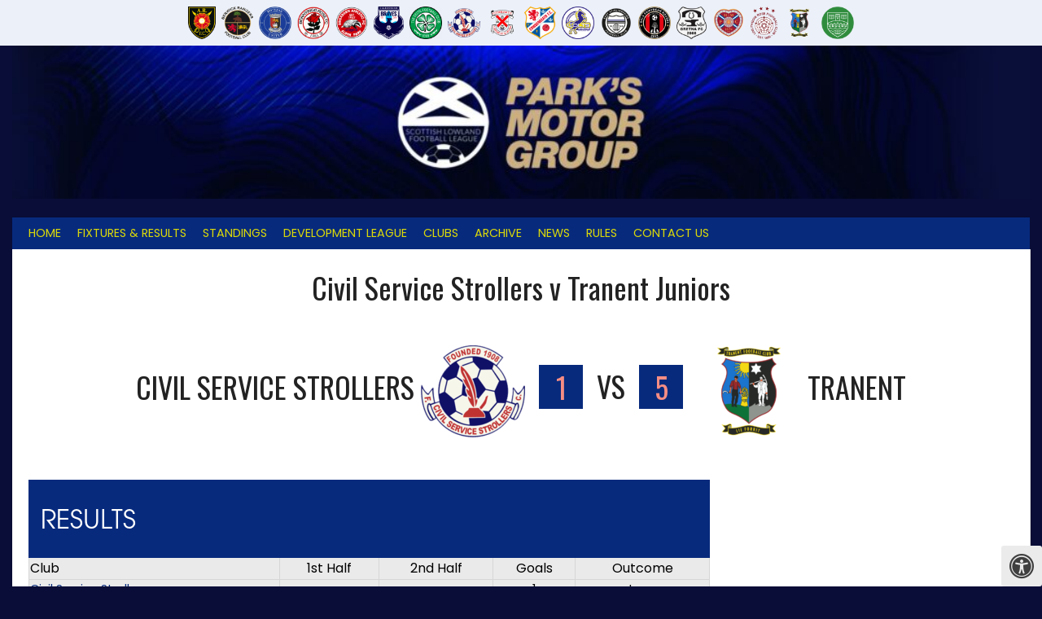

--- FILE ---
content_type: text/html; charset=UTF-8
request_url: https://slfl.co.uk/event/civil-service-strollers-v-tranent-juniors-2/
body_size: 19821
content:
<!DOCTYPE html><html lang="en-GB"><head><meta charset="UTF-8"><meta name="viewport" content="width=device-width, initial-scale=1"><link rel="profile" href="http://gmpg.org/xfn/11"><link rel="pingback" href="https://slfl.co.uk/xmlrpc.php"><meta name='robots' content='index, follow, max-image-preview:large, max-snippet:-1, max-video-preview:-1' /><title>Civil Service Strollers v Tranent Juniors - Scottish Lowland League</title><link rel="canonical" href="https://slfl.co.uk/event/civil-service-strollers-v-tranent-juniors-2/" /><meta property="og:locale" content="en_GB" /><meta property="og:type" content="article" /><meta property="og:title" content="Civil Service Strollers v Tranent Juniors - Scottish Lowland League" /><meta property="og:url" content="https://slfl.co.uk/event/civil-service-strollers-v-tranent-juniors-2/" /><meta property="og:site_name" content="Scottish Lowland League" /><meta property="article:modified_time" content="2023-04-28T20:38:49+00:00" /> <script type="application/ld+json" class="yoast-schema-graph">{"@context":"https://schema.org","@graph":[{"@type":"WebPage","@id":"https://slfl.co.uk/event/civil-service-strollers-v-tranent-juniors-2/","url":"https://slfl.co.uk/event/civil-service-strollers-v-tranent-juniors-2/","name":"Civil Service Strollers v Tranent Juniors - Scottish Lowland League","isPartOf":{"@id":"https://slfl.co.uk/#website"},"datePublished":"2023-04-28T18:45:01+00:00","dateModified":"2023-04-28T20:38:49+00:00","inLanguage":"en-GB","potentialAction":[{"@type":"ReadAction","target":["https://slfl.co.uk/event/civil-service-strollers-v-tranent-juniors-2/"]}]},{"@type":"WebSite","@id":"https://slfl.co.uk/#website","url":"https://slfl.co.uk/","name":"Scottish Lowland League","description":"Official Website | Scotland&#039;s Affordable Football League","potentialAction":[{"@type":"SearchAction","target":{"@type":"EntryPoint","urlTemplate":"https://slfl.co.uk/?s={search_term_string}"},"query-input":{"@type":"PropertyValueSpecification","valueRequired":true,"valueName":"search_term_string"}}],"inLanguage":"en-GB"}]}</script> <link rel='dns-prefetch' href='//secure.gravatar.com' /><link rel='dns-prefetch' href='//stats.wp.com' /><link rel='dns-prefetch' href='//use.typekit.net' /><link rel='dns-prefetch' href='//maxcdn.bootstrapcdn.com' /><link rel='dns-prefetch' href='//fonts.googleapis.com' /><link rel='dns-prefetch' href='//v0.wordpress.com' /><link rel="alternate" type="application/rss+xml" title="Scottish Lowland League &raquo; Feed" href="https://slfl.co.uk/feed/" /><link rel="alternate" type="application/rss+xml" title="Scottish Lowland League &raquo; Comments Feed" href="https://slfl.co.uk/comments/feed/" /><link rel="alternate" title="oEmbed (JSON)" type="application/json+oembed" href="https://slfl.co.uk/wp-json/oembed/1.0/embed?url=https%3A%2F%2Fslfl.co.uk%2Fevent%2Fcivil-service-strollers-v-tranent-juniors-2%2F" /><link rel="alternate" title="oEmbed (XML)" type="text/xml+oembed" href="https://slfl.co.uk/wp-json/oembed/1.0/embed?url=https%3A%2F%2Fslfl.co.uk%2Fevent%2Fcivil-service-strollers-v-tranent-juniors-2%2F&#038;format=xml" /><style id='wp-img-auto-sizes-contain-inline-css' type='text/css'>img:is([sizes=auto i],[sizes^="auto," i]){contain-intrinsic-size:3000px 1500px}
/*# sourceURL=wp-img-auto-sizes-contain-inline-css */</style><style id='wp-emoji-styles-inline-css' type='text/css'>img.wp-smiley, img.emoji {
		display: inline !important;
		border: none !important;
		box-shadow: none !important;
		height: 1em !important;
		width: 1em !important;
		margin: 0 0.07em !important;
		vertical-align: -0.1em !important;
		background: none !important;
		padding: 0 !important;
	}
/*# sourceURL=wp-emoji-styles-inline-css */</style><style id='wp-block-library-inline-css' type='text/css'>:root{--wp-block-synced-color:#7a00df;--wp-block-synced-color--rgb:122,0,223;--wp-bound-block-color:var(--wp-block-synced-color);--wp-editor-canvas-background:#ddd;--wp-admin-theme-color:#007cba;--wp-admin-theme-color--rgb:0,124,186;--wp-admin-theme-color-darker-10:#006ba1;--wp-admin-theme-color-darker-10--rgb:0,107,160.5;--wp-admin-theme-color-darker-20:#005a87;--wp-admin-theme-color-darker-20--rgb:0,90,135;--wp-admin-border-width-focus:2px}@media (min-resolution:192dpi){:root{--wp-admin-border-width-focus:1.5px}}.wp-element-button{cursor:pointer}:root .has-very-light-gray-background-color{background-color:#eee}:root .has-very-dark-gray-background-color{background-color:#313131}:root .has-very-light-gray-color{color:#eee}:root .has-very-dark-gray-color{color:#313131}:root .has-vivid-green-cyan-to-vivid-cyan-blue-gradient-background{background:linear-gradient(135deg,#00d084,#0693e3)}:root .has-purple-crush-gradient-background{background:linear-gradient(135deg,#34e2e4,#4721fb 50%,#ab1dfe)}:root .has-hazy-dawn-gradient-background{background:linear-gradient(135deg,#faaca8,#dad0ec)}:root .has-subdued-olive-gradient-background{background:linear-gradient(135deg,#fafae1,#67a671)}:root .has-atomic-cream-gradient-background{background:linear-gradient(135deg,#fdd79a,#004a59)}:root .has-nightshade-gradient-background{background:linear-gradient(135deg,#330968,#31cdcf)}:root .has-midnight-gradient-background{background:linear-gradient(135deg,#020381,#2874fc)}:root{--wp--preset--font-size--normal:16px;--wp--preset--font-size--huge:42px}.has-regular-font-size{font-size:1em}.has-larger-font-size{font-size:2.625em}.has-normal-font-size{font-size:var(--wp--preset--font-size--normal)}.has-huge-font-size{font-size:var(--wp--preset--font-size--huge)}.has-text-align-center{text-align:center}.has-text-align-left{text-align:left}.has-text-align-right{text-align:right}.has-fit-text{white-space:nowrap!important}#end-resizable-editor-section{display:none}.aligncenter{clear:both}.items-justified-left{justify-content:flex-start}.items-justified-center{justify-content:center}.items-justified-right{justify-content:flex-end}.items-justified-space-between{justify-content:space-between}.screen-reader-text{border:0;clip-path:inset(50%);height:1px;margin:-1px;overflow:hidden;padding:0;position:absolute;width:1px;word-wrap:normal!important}.screen-reader-text:focus{background-color:#ddd;clip-path:none;color:#444;display:block;font-size:1em;height:auto;left:5px;line-height:normal;padding:15px 23px 14px;text-decoration:none;top:5px;width:auto;z-index:100000}html :where(.has-border-color){border-style:solid}html :where([style*=border-top-color]){border-top-style:solid}html :where([style*=border-right-color]){border-right-style:solid}html :where([style*=border-bottom-color]){border-bottom-style:solid}html :where([style*=border-left-color]){border-left-style:solid}html :where([style*=border-width]){border-style:solid}html :where([style*=border-top-width]){border-top-style:solid}html :where([style*=border-right-width]){border-right-style:solid}html :where([style*=border-bottom-width]){border-bottom-style:solid}html :where([style*=border-left-width]){border-left-style:solid}html :where(img[class*=wp-image-]){height:auto;max-width:100%}:where(figure){margin:0 0 1em}html :where(.is-position-sticky){--wp-admin--admin-bar--position-offset:var(--wp-admin--admin-bar--height,0px)}@media screen and (max-width:600px){html :where(.is-position-sticky){--wp-admin--admin-bar--position-offset:0px}}
/*# sourceURL=/wp-includes/css/dist/block-library/common.min.css */</style><style id='classic-theme-styles-inline-css' type='text/css'>/*! This file is auto-generated */
.wp-block-button__link{color:#fff;background-color:#32373c;border-radius:9999px;box-shadow:none;text-decoration:none;padding:calc(.667em + 2px) calc(1.333em + 2px);font-size:1.125em}.wp-block-file__button{background:#32373c;color:#fff;text-decoration:none}
/*# sourceURL=/wp-includes/css/classic-themes.min.css */</style><link rel='stylesheet' id='contact-form-7-css' href='https://slfl.co.uk/wp-content/cache/autoptimize/autoptimize_single_64ac31699f5326cb3c76122498b76f66.php?ver=6.1.4' type='text/css' media='all' /><link rel='stylesheet' id='custom-typekit-css-css' href='https://use.typekit.net/urc3pau.css?ver=2.1.0' type='text/css' media='all' /><link rel='stylesheet' id='fontawsome-css' href='//maxcdn.bootstrapcdn.com/font-awesome/4.6.3/css/font-awesome.min.css?ver=1.0.5' type='text/css' media='all' /><link rel='stylesheet' id='sogo_accessibility-css' href='https://slfl.co.uk/wp-content/cache/autoptimize/autoptimize_single_4a4bc32195492e89d8262c7e072567bf.php?ver=1.0.5' type='text/css' media='all' /><link rel='stylesheet' id='dashicons-css' href='https://slfl.co.uk/wp-includes/css/dashicons.min.css?ver=6.9' type='text/css' media='all' /><link rel='stylesheet' id='sportspress-general-css' href='https://slfl.co.uk/wp-content/cache/autoptimize/autoptimize_single_bf026e20b699cb55c93cbb60e21ae143.php?ver=2.6.14' type='text/css' media='all' /><link rel='stylesheet' id='sportspress-icons-css' href='https://slfl.co.uk/wp-content/cache/autoptimize/autoptimize_single_b47fcce062f830e17ce89193608980b8.php?ver=2.6.8' type='text/css' media='all' /><link rel='stylesheet' id='sportspress-league-menu-css' href='https://slfl.co.uk/wp-content/cache/autoptimize/autoptimize_single_bc5b1ba8dd394cbb435c3e44df14c171.php?ver=2.1.2' type='text/css' media='all' /><link rel='stylesheet' id='sportspress-event-statistics-css' href='https://slfl.co.uk/wp-content/cache/autoptimize/autoptimize_single_88735ff951f91dfc4b53e5dfa91b858a.php?ver=2.2' type='text/css' media='all' /><link rel='stylesheet' id='sportspress-results-matrix-css' href='https://slfl.co.uk/wp-content/cache/autoptimize/autoptimize_single_d61d38c6369f8cb10460a576be68e0af.php?ver=2.6.9' type='text/css' media='all' /><link rel='stylesheet' id='sportspress-scoreboard-css' href='https://slfl.co.uk/wp-content/cache/autoptimize/autoptimize_single_84f09f14cebeec0132d4d2ef501f15e2.php?ver=2.6.11' type='text/css' media='all' /><link rel='stylesheet' id='sportspress-scoreboard-ltr-css' href='https://slfl.co.uk/wp-content/cache/autoptimize/autoptimize_single_19a6108714404e22dcca1e5ffbf2b032.php?ver=2.6.11' type='text/css' media='all' /><link rel='stylesheet' id='sportspress-sponsors-css' href='https://slfl.co.uk/wp-content/cache/autoptimize/autoptimize_single_cd2754facea897ed3fcfa6809f75a38d.php?ver=2.6.14' type='text/css' media='all' /><link rel='stylesheet' id='sportspress-timelines-css' href='https://slfl.co.uk/wp-content/cache/autoptimize/autoptimize_single_36acf8226b9eca7e194b0ffc46ede535.php?ver=2.6' type='text/css' media='all' /><link rel='stylesheet' id='sportspress-tournaments-css' href='https://slfl.co.uk/wp-content/cache/autoptimize/autoptimize_single_d2a142c556faa22d1c2d50bd08b25c67.php?ver=2.6.14' type='text/css' media='all' /><link rel='stylesheet' id='sportspress-tournaments-ltr-css' href='https://slfl.co.uk/wp-content/cache/autoptimize/autoptimize_single_7516627d1000d8620dff72c573e2b81c.php?ver=2.6.14' type='text/css' media='all' /><link rel='stylesheet' id='jquery-bracket-css' href='//slfl.co.uk/wp-content/plugins/sportspress-pro/includes/sportspress-tournaments/css/jquery.bracket.min.css?ver=0.11.0' type='text/css' media='all' /><link rel='stylesheet' id='sportspress-twitter-css' href='https://slfl.co.uk/wp-content/cache/autoptimize/autoptimize_single_7a1ed6e568f5105c01b977adba47c40e.php?ver=2.1.2' type='text/css' media='all' /><link rel='stylesheet' id='sportspress-user-scores-css' href='https://slfl.co.uk/wp-content/cache/autoptimize/autoptimize_single_676dca60846d660eaeb757272c1772b2.php?ver=2.3' type='text/css' media='all' /><link rel='stylesheet' id='lsfs-css-css' href='https://slfl.co.uk/wp-content/plugins/live-scores-for-sportspress/assets/css/lsfs.min.css?ver=6.9' type='text/css' media='all' /><link rel='stylesheet' id='rookie-lato-css' href='//fonts.googleapis.com/css?family=Lato%3A400%2C700%2C400italic%2C700italic&#038;subset=latin-ext&#038;ver=6.9' type='text/css' media='all' /><link rel='stylesheet' id='rookie-oswald-css' href='//fonts.googleapis.com/css?family=Oswald%3A400%2C700&#038;subset=latin-ext&#038;ver=6.9' type='text/css' media='all' /><link rel='stylesheet' id='rookie-framework-style-css' href='https://slfl.co.uk/wp-content/cache/autoptimize/autoptimize_single_dee4018e8213b6fda7dd3205ef216e75.php?ver=6.9' type='text/css' media='all' /><link rel='stylesheet' id='rookie-style-css' href='https://slfl.co.uk/wp-content/cache/autoptimize/autoptimize_single_6976fd6c81bd3828d9d70b4d0971194b.php?ver=6.9' type='text/css' media='all' /><link rel='stylesheet' id='tablepress-default-css' href='https://slfl.co.uk/wp-content/cache/autoptimize/autoptimize_single_b1ac309167eaeb0c2e01367f9aada2a1.php?ver=3.2.5' type='text/css' media='all' /><link rel='stylesheet' id='dry_awp_theme_style-css' href='https://slfl.co.uk/wp-content/cache/autoptimize/autoptimize_single_5451f6be69b7e4adcd98e71bf27fcac0.php?ver=6.9' type='text/css' media='all' /><style id='dry_awp_theme_style-inline-css' type='text/css'>@media screen and (max-width: 1024px) {	.csColumn {		clear: both !important;		float: none !important;		text-align: center !important;		margin-left:  10% !important;		margin-right: 10% !important;		width: 80% !important;	}	.csColumnGap {		display: none !important;	}}
/*# sourceURL=dry_awp_theme_style-inline-css */</style><link rel='stylesheet' id='animate-css' href='https://slfl.co.uk/wp-content/cache/autoptimize/autoptimize_single_c620f692ac3e99f3094afefc2a9e88c3.php?ver=6.9' type='text/css' media='all' /><link rel='stylesheet' id='font-awesome-css' href='https://slfl.co.uk/wp-content/plugins/elementor/assets/lib/font-awesome/css/font-awesome.min.css?ver=4.7.0' type='text/css' media='all' /><link rel='stylesheet' id='pe-recent-posts-css' href='https://slfl.co.uk/wp-content/cache/autoptimize/autoptimize_single_1a5ac15aea1d92646027fd4fb1ad66b6.php?ver=6.9' type='text/css' media='all' /><style type="text/css"></style><style type="text/css">/* Rookie Custom Layout */
	@media screen and (min-width: 1025px) {
		.site-header, .site-content, .site-footer, .site-info {
			width: 1250px; }
	}</style><style type="text/css">/* Rookie Custom Colors */
	.site-content,
	.main-navigation .nav-menu > .menu-item-has-children:hover > a,
	.main-navigation li.menu-item-has-children:hover a,
	.main-navigation ul ul { background: #ffffff; }
	pre,
	code,
	kbd,
	tt,
	var,
	table,
	.main-navigation li.menu-item-has-children:hover a:hover,
	.main-navigation ul ul li.page_item_has_children:hover > a,
	.entry-footer-links,
	.comment-content,
	.sp-table-wrapper .dataTables_paginate,
	.sp-event-staff,
	.sp-template-countdown .event-name,
	.sp-template-countdown .event-venue,
	.sp-template-countdown .event-league,
	.sp-template-countdown time span,
	.sp-template-details dl,
	.mega-slider__row,
	.woocommerce .woocommerce-breadcrumb,
	.woocommerce-page .woocommerce-breadcrumb,
	.opta-widget-container form {
		background: #eaeaea; }
	.comment-content:after {
		border-right-color: #eaeaea; }
	.widget_calendar #today,
	.sp-highlight,
	.sp-template-event-calendar #today,
	.sp-template-event-blocks .event-title,
	.mega-slider__row:hover {
		background: #ffffff; }
	.sp-tournament-bracket .sp-team .sp-team-name:before {
		border-left-color: #ffffff;
		border-right-color: #ffffff; }
	.sp-tournament-bracket .sp-event {
		border-color: #ffffff !important; }
	caption,
	.main-navigation,
	.site-footer,
	.sp-heading,
	.sp-table-caption,
	.sp-template-gallery .gallery-caption,
	.sp-template-event-logos .sp-team-result,
	.sp-statistic-bar,
	.opta-widget-container h2 {
		background: #072a7d; }
	pre,
	code,
	kbd,
	tt,
	var,
	table,
	th,
	td,
	tbody td,
	th:first-child, td:first-child,
	th:last-child, td:last-child,
	input[type="text"],
	input[type="email"],
	input[type="url"],
	input[type="password"],
	input[type="search"],
    input[type="tel"],
    input[type="date"],
	textarea,
	.entry-footer-links,
	.comment-metadata .edit-link,
	.comment-content,
	.sp-table-wrapper .dataTables_paginate,
	.sp-event-staff,
	.sp-template-countdown .event-name,
	.sp-template-countdown .event-venue,
	.sp-template-countdown .event-league,
	.sp-template-countdown time span,
	.sp-template-countdown time span:first-child,
	.sp-template-event-blocks .event-title,
	.sp-template-details dl,
	.sp-template-tournament-bracket table,
	.sp-template-tournament-bracket thead th,
	.mega-slider_row,
	.woocommerce .woocommerce-breadcrumb,
	.woocommerce-page .woocommerce-breadcrumb,
	.opta-widget-container form {
		border-color: #d6d6d6; }
	.comment-content:before {
		border-right-color: #d6d6d6; }
	.sp-tab-menu {
		border-bottom-color: #e0e0e0; }
	body,
	button,
	input,
	select,
	textarea,
	.main-navigation .nav-menu > .menu-item-has-children:hover > a,
	.main-navigation ul ul a,
	.widget_recent_entries ul li:before,
	.widget_pages ul li:before,
	.widget_categories ul li:before,
	.widget_archive ul li:before,
	.widget_recent_comments ul li:before,
	.widget_nav_menu ul li:before,
	.widget_links ul li:before,
	.widget_meta ul li:before,
	.entry-title a,
	a .entry-title,
	.page-title a,
	a .page-title,
	.entry-title a:hover,
	a:hover .entry-title,
	.page-title a:hover,
	a:hover .page-title:hover,
	.woocommerce ul.products li.product h3,
	.woocommerce-page ul.products li.product h3 {
		color: #222222; }
	pre,
	code,
	kbd,
	tt,
	var,
	table,
	.main-navigation li.menu-item-has-children:hover a:hover,
	.main-navigation ul ul li.page_item_has_children:hover > a,
	.entry-meta,
	.entry-footer-links,
	.comment-content,
	.sp-data-table,
	.site-footer .sp-data-table,
	.sp-table-wrapper .dataTables_paginate,
	.sp-template,
	.sp-template-countdown .event-venue,
	.sp-template-countdown .event-league,
	.sp-template-countdown .event-name a,
	.sp-template-countdown time span,
	.sp-template-details dl,
	.sp-template-event-blocks .event-title,
	.sp-template-event-blocks .event-title a,
	.sp-tournament-bracket .sp-event .sp-event-date,
	.mega-slider,
	.woocommerce .woocommerce-breadcrumb,
	.woocommerce-page .woocommerce-breadcrumb {
		color: #222222; }
	.widget_recent_entries ul li a,
	.widget_pages ul li a,
	.widget_categories ul li a,
	.widget_archive ul li a,
	.widget_recent_comments ul li a,
	.widget_nav_menu ul li a,
	.widget_links ul li a,
	.widget_meta ul li a,
	.widget_calendar #prev a,
	.widget_calendar #next a,
	.nav-links a,
	.comment-metadata a,
	.comment-body .reply a,
	.wp-caption-text,
	.sp-view-all-link,
	.sp-template-event-calendar #prev a,
	.sp-template-event-calendar #next a,
	.sp-template-tournament-bracket .sp-event-venue,
	.woocommerce .woocommerce-breadcrumb,
	.woocommerce-page .woocommerce-breadcrumb,
	.woocommerce .woocommerce-breadcrumb a,
	.woocommerce-page .woocommerce-breadcrumb a {
		color: #868686; }
	caption,
	button,
	input[type="button"],
	input[type="reset"],
	input[type="submit"],
	.main-navigation .nav-menu > li:hover > a,
	.main-navigation.toggled .menu-toggle,
	.site-footer,
	.sp-template .gallery-caption,
	.sp-template .gallery-caption a,
	.sp-heading,
	.sp-heading:hover,
	.sp-heading a:hover,
	.sp-table-caption,
	.sp-template-event-logos .sp-team-result,
	.sp-template-tournament-bracket .sp-result,
	.single-sp_player .entry-header .entry-title strong {
		color: #f58d84; }
	.main-navigation a,
	.main-navigation .menu-toggle {
		color: rgba(245, 141, 132, 0.7); }
	a,
	blockquote:before,
	q:before,
	.main-navigation ul ul .current-menu-item > a,
	.main-navigation ul ul .current-menu-parent > a,
	.main-navigation ul ul .current-menu-ancestor > a,
	.main-navigation ul ul .current_page_item > a,
	.main-navigation ul ul .current_page_parent > a,
	.main-navigation ul ul .current_page_ancestor > a,
	.main-navigation li.menu-item-has-children:hover ul .current-menu-item > a:hover,
	.main-navigation li.menu-item-has-children:hover ul .current-menu-parent > a:hover,
	.main-navigation li.menu-item-has-children:hover ul .current-menu-ancestor > a:hover,
	.main-navigation li.menu-item-has-children:hover ul .current_page_item > a:hover,
	.main-navigation li.menu-item-has-children:hover ul .current_page_parent > a:hover,
	.main-navigation li.menu-item-has-children:hover ul .current_page_ancestor > a:hover,
	.widget_recent_entries ul li a:hover,
	.widget_pages ul li a:hover,
	.widget_categories ul li a:hover,
	.widget_archive ul li a:hover,
	.widget_recent_comments ul li a:hover,
	.widget_nav_menu ul li a:hover,
	.widget_links ul li a:hover,
	.widget_meta ul li a:hover,
	.widget_calendar #prev a:hover,
	.widget_calendar #next a:hover,
	.nav-links a:hover,
	.sticky .entry-title:before,
	.comment-metadata a:hover,
	.comment-body .reply a:hover,
	.sp-view-all-link:hover,
	.sp-template-event-calendar #prev a:hover,
	.sp-template-event-calendar #next a:hover,
	.single-sp_staff .entry-header .entry-title strong,
	.sp-message {
		color: #072a7d; }
	cite:before,
	button,
	input[type="button"],
	input[type="reset"],
	input[type="submit"],
	.main-navigation .nav-menu > li:hover > a,
	.main-navigation .search-form .search-submit:hover,
	.nav-links .meta-nav,
	.entry-footer a,
	.sp-template-player-gallery .gallery-item strong,
	.sp-template-tournament-bracket .sp-result,
	.single-sp_player .entry-header .entry-title strong,
	.sp-statistic-bar-fill,
	.mega-slider__row--active,
	.mega-slider__row--active:hover {
		background: #072a7d; }
	.sp-message {
		border-color: #072a7d; }
	caption,
	.sp-table-caption,
	.opta-widget-container h2 {
		border-top-color: #072a7d; }
	.sp-tab-menu-item-active a {
		border-bottom-color: #072a7d; }
	button:hover,
	input[type="button"]:hover,
	input[type="reset"]:hover,
	input[type="submit"]:hover,
	button:focus,
	input[type="button"]:focus,
	input[type="reset"]:focus,
	input[type="submit"]:focus,
	button:active,
	input[type="button"]:active,
	input[type="reset"]:active,
	input[type="submit"]:active,
	.entry-footer a:hover,
	.nav-links a:hover .meta-nav,
	.sp-template-tournament-bracket .sp-event-title:hover .sp-result {
		background: #000c5f; }
	.widget_search .search-submit {
		border-color: #000c5f; }
	a:hover {
		color: #000c5f; }
	.sp-template-event-logos {
		color: inherit; }
	.sp-footer-sponsors .sp-sponsors {
		border-color: #1b5629; }
	@media screen and (max-width: 600px) {
		.main-navigation .nav-menu > li:hover > a,
		.main-navigation ul ul li.page_item_has_children:hover > a {
			color: #f58d84;
			background: transparent; }
		.main-navigation .nav-menu li a:hover,
		.main-navigation .search-form .search-submit {
			color: #f58d84;
			background: #072a7d; }
		.main-navigation .nav-menu > .menu-item-has-children:hover > a,
		.main-navigation li.menu-item-has-children:hover a {
			background: transparent; }
		.main-navigation ul ul {
			background: rgba(0, 0, 0, 0.1); }
		.main-navigation .nav-menu > .menu-item-has-children:hover > a:hover,
		.main-navigation li.menu-item-has-children:hover a:hover {
			background: #072a7d;
			color: #fff;
		}
		.main-navigation ul ul a,
		.main-navigation .nav-menu > .menu-item-has-children:hover > a {
			color: rgba(245, 141, 132, 0.7); }
		.main-navigation .nav-menu > .current-menu-item > a,
		.main-navigation .nav-menu > .current-menu-parent > a,
		.main-navigation .nav-menu > .current-menu-ancestor > a,
		.main-navigation .nav-menu > .current_page_item > a,
		.main-navigation .nav-menu > .current_page_parent > a,
		.main-navigation .nav-menu > .current_page_ancestor > a,
		.main-navigation .nav-menu > .current-menu-item:hover > a,
		.main-navigation .nav-menu > .current-menu-parent:hover > a,
		.main-navigation .nav-menu > .current-menu-ancestor:hover > a,
		.main-navigation .nav-menu > .current_page_item:hover > a,
		.main-navigation .nav-menu > .current_page_parent:hover > a,
		.main-navigation .nav-menu > .current_page_ancestor:hover > a,
		.main-navigation ul ul .current-menu-parent > a,
		.main-navigation ul ul .current-menu-ancestor > a,
		.main-navigation ul ul .current_page_parent > a,
		.main-navigation ul ul .current_page_ancestor > a,
		.main-navigation li.menu-item-has-children:hover ul .current-menu-item > a:hover,
		.main-navigation li.menu-item-has-children:hover ul .current-menu-parent > a:hover,
		.main-navigation li.menu-item-has-children:hover ul .current-menu-ancestor > a:hover,
		.main-navigation li.menu-item-has-children:hover ul .current_page_item > a:hover,
		.main-navigation li.menu-item-has-children:hover ul .current_page_parent > a:hover,
		.main-navigation li.menu-item-has-children:hover ul .current_page_ancestor > a:hover {
			color: #fff;
		}
	}
	@media screen and (min-width: 601px) {
		.content-area,
		.widecolumn {
			box-shadow: 1px 0 0 #e0e0e0;
		}
		.widget-area {
			box-shadow: inset 1px 0 0 #e0e0e0; }
		.widget-area-left {
			box-shadow: inset -1px 0 0 #e0e0e0; }
		.rtl .content-area,
		.rtl .widecolumn {
			box-shadow: -1px 0 0 #e0e0e0;
		}

		.rtl .widget-area,
		.rtl .widget-area-left {
			box-shadow: inset -1px 0 0 #e0e0e0; }
		.rtl .widget-area-right {
			box-shadow: inset 1px 0 0 #e0e0e0; }
	}
	@media screen and (max-width: 1199px) {
		.social-sidebar {
			box-shadow: inset 0 1px 0 #e0e0e0; }
	}</style> <script type="text/javascript" src="https://slfl.co.uk/wp-includes/js/jquery/jquery.min.js?ver=3.7.1" id="jquery-core-js"></script> <script defer type="text/javascript" src="https://slfl.co.uk/wp-includes/js/jquery/jquery-migrate.min.js?ver=3.4.1" id="jquery-migrate-js"></script> <script defer type="text/javascript" src="https://slfl.co.uk/wp-content/plugins/pe-recent-posts/js/bootstrap.min.js?ver=3.3.0" id="bootstrap.min-js"></script> <script defer type="text/javascript" src="https://slfl.co.uk/wp-content/cache/autoptimize/autoptimize_single_c05be33e47cd334dd32121778ade11be.php?ver=2.11" id="sportspress-facebook-sdk-js"></script> <script defer type="text/javascript" src="https://slfl.co.uk/wp-content/plugins/sportspress-pro/includes/sportspress-tournaments/js/jquery.bracket.min.js?ver=0.11.0" id="jquery-bracket-js"></script> <link rel="https://api.w.org/" href="https://slfl.co.uk/wp-json/" /><link rel="alternate" title="JSON" type="application/json" href="https://slfl.co.uk/wp-json/wp/v2/events/16532" /><link rel="EditURI" type="application/rsd+xml" title="RSD" href="https://slfl.co.uk/xmlrpc.php?rsd" /><meta name="generator" content="WordPress 6.9" /><meta name="generator" content="SportsPress 2.6.14" /><meta name="generator" content="SportsPress Pro 2.6.14" /><link rel="preconnect" href="https://fonts.googleapis.com"><link rel="preconnect" href="https://fonts.gstatic.com"><link href='https://fonts.googleapis.com/css2?display=swap&family=Poppins:wght@400;600' rel='stylesheet'><style>img#wpstats{display:none}</style><link rel="apple-touch-icon" sizes="180x180" href="/wp-content/uploads/fbrfg/apple-touch-icon.png"><link rel="icon" type="image/png" sizes="32x32" href="/wp-content/uploads/fbrfg/favicon-32x32.png"><link rel="icon" type="image/png" sizes="16x16" href="/wp-content/uploads/fbrfg/favicon-16x16.png"><link rel="manifest" href="/wp-content/uploads/fbrfg/site.webmanifest"><link rel="mask-icon" href="/wp-content/uploads/fbrfg/safari-pinned-tab.svg" color="#5bbad5"><link rel="shortcut icon" href="/wp-content/uploads/fbrfg/favicon.ico"><meta name="msapplication-TileColor" content="#da532c"><meta name="msapplication-config" content="/wp-content/uploads/fbrfg/browserconfig.xml"><meta name="theme-color" content="#ffffff"><meta name="generator" content="Elementor 3.33.4; features: additional_custom_breakpoints; settings: css_print_method-external, google_font-enabled, font_display-swap"><style>.e-con.e-parent:nth-of-type(n+4):not(.e-lazyloaded):not(.e-no-lazyload),
				.e-con.e-parent:nth-of-type(n+4):not(.e-lazyloaded):not(.e-no-lazyload) * {
					background-image: none !important;
				}
				@media screen and (max-height: 1024px) {
					.e-con.e-parent:nth-of-type(n+3):not(.e-lazyloaded):not(.e-no-lazyload),
					.e-con.e-parent:nth-of-type(n+3):not(.e-lazyloaded):not(.e-no-lazyload) * {
						background-image: none !important;
					}
				}
				@media screen and (max-height: 640px) {
					.e-con.e-parent:nth-of-type(n+2):not(.e-lazyloaded):not(.e-no-lazyload),
					.e-con.e-parent:nth-of-type(n+2):not(.e-lazyloaded):not(.e-no-lazyload) * {
						background-image: none !important;
					}
				}</style><style type="text/css" id="custom-background-css">body.custom-background { background-color: #090d37; }</style><meta name="twitter:widgets:link-color" content="#00365f"><meta name="twitter:widgets:border-color" content="#00365f"><meta name="twitter:partner" content="tfwp"><link rel="icon" href="https://slfl.co.uk/wp-content/uploads/2018/06/cropped-WEB_Lowland_League_logo-32x32.png" sizes="32x32" /><link rel="icon" href="https://slfl.co.uk/wp-content/uploads/2018/06/cropped-WEB_Lowland_League_logo-192x192.png" sizes="192x192" /><link rel="apple-touch-icon" href="https://slfl.co.uk/wp-content/uploads/2018/06/cropped-WEB_Lowland_League_logo-180x180.png" /><meta name="msapplication-TileImage" content="https://slfl.co.uk/wp-content/uploads/2018/06/cropped-WEB_Lowland_League_logo-270x270.png" /><meta name="twitter:card" content="summary"><meta name="twitter:title" content="Civil Service Strollers v Tranent Juniors"><meta name="twitter:site" content="@OfficialSLFL"><style type="text/css" id="wp-custom-css">p {
  font-family: 'Arial', sans-serif;
}

div#tertiary {margin-top: 0px;}


/** Table captions **/
.sp-table-caption {
	font-family: itc-avant-garde-gothic-pro, sans-serif; font-weight: 500;
	font-size: 2em;
	color: white;
}
/** table headers **/
.sp-data-table th {
	color: red;
	font-size: 1em;
}
/** table content **/
.sp-data-table th {
	color: black;
	font-family: Poppins;
	font-weight: 300;
	font-size: 1em;
}

body th, body td {
	padding: 1px;
	font-size:0.9em
}

tbody {
	color: black;
	font-family: Poppins;
}

.menu-item a {
	color: #dbd909;
		font-family: Poppins;
	font-size: 0.9em;
	font-weight: 500;
}

aside#block-29{
	margin:50px 0 50px 0}


aside#block-29 table {
	background-color:#5e60c5;
	font-size:1.1em;

}

aside#block-29 h4.sp-table-caption {
	background-color:#5e60c5;
	color: #ffffff;
	font-size:3em;
	line-height:1em;
	font-family:poppins; 
	text-align:center; 
	font-weight:800;
}


aside#block-29 th{display:none}

aside#block-29 td{border-color:#5e60c5; line-height:2em;}

aside#block-29 table a{color:white;}

aside#block-15 h4.sp-table-caption {
	background-color:#dad7d7;
	color: #12365c;
	font-size:2em;
	font-family:poppins; 
	text-align:center; 
	font-weight:800
}

aside#block-15 h4{font-family:poppins; font-size:2em; text-align:center; font-weight:800}

.postid-8820 .sp-table-caption {padding: 0 0.2em 0 0.2em; border-top:0; background-color:#fff; color:#000000; font-size:1.6em; margin-bottom:2px}

.postid-8820 .sp-template-event-list {margin:0; background-color:white}

.postid-11746 div.header-inner {background-image: url(https://slfl.co.uk/wp-content/uploads/2023/07/Linlithgow-Rose.jpg);  
  background-position: center; }

.postid-11661 div.header-inner {background-image: url(https://slfl.co.uk/wp-content/uploads/2023/07/Berwick-Rangers.jpg);  
  background-position: center; }

.postid-11376 div.header-inner {background-image: url(https://slfl.co.uk/wp-content/uploads/2022/10/boness.jpg);  
  background-position: center; }

.postid-8259 div.header-inner {background-image: url(https://slfl.co.uk/wp-content/uploads/2023/07/Broomhill.jpg);  
  background-position: center; }

.postid-8293 div.header-inner {background-image: url(https://slfl.co.uk/wp-content/uploads/2023/07/Caledonian-Braves.jpg);  
  background-position: center; }

.postid-13884 div.header-inner {background-image: url(https://slfl.co.uk/wp-content/uploads/2023/07/CelticB.jpg);  
  background-position: center; }

.postid-7142 div.header-inner {background-image: url(https://slfl.co.uk/wp-content/uploads/2023/07/Civil-Service-Strollers.jpg);  
  background-position: center; }

.postid-10057 div.header-inner {background-image: url(https://slfl.co.uk/wp-content/uploads/2022/10/cowdenbeath.jpg);  
  background-position: center; }

.postid-7138 div.header-inner {background-image: url(https://slfl.co.uk/wp-content/uploads/2022/10/cumbernauld-colts.jpg);  
  background-position: center; }

.postid-7133 div.header-inner {background-image: url(https://slfl.co.uk/wp-content/uploads/2022/10/dalbeattie.jpg);  
  background-position: center; }

.postid-7128 div.header-inner {background-image: url(https://slfl.co.uk/wp-content/uploads/2022/10/east-kilbride.jpg);  
  background-position: center; }

.postid-7135 div.header-inner {background-image: url(https://slfl.co.uk/wp-content/uploads/2023/07/East-Stirlingshire.jpg);  
  background-position: center; }

.postid-7136 div.header-inner {background-image: url(https://slfl.co.uk/wp-content/uploads/2023/07/Edinburgh-University.jpg);  
  background-position: center; }

.postid-7132 div.header-inner {background-image: url(https://slfl.co.uk/wp-content/uploads/2022/10/gala.jpg);  
  background-position: center; }

.postid-7131 div.header-inner {background-image: url(https://slfl.co.uk/wp-content/uploads/2022/10/gretna.jpg);  
  background-position: center; }

.postid-15104 div.header-inner {background-image: url(https://slfl.co.uk/wp-content/uploads/2022/10/hearts.jpg);  
  background-position: center; }

.postid-13886 div.header-inner {background-image: url(https://slfl.co.uk/wp-content/uploads/2022/10/rangers.jpg);  
  background-position: center; }

.postid-7130 div.header-inner {background-image: url(https://slfl.co.uk/wp-content/uploads/2022/10/spartans.jpg);  
  background-position: center; }

.postid-10825 div.header-inner {background-image: url(https://slfl.co.uk/wp-content/uploads/2023/07/Tranent.jpg);  
  background-position: center; }

.postid-7140 div.header-inner {background-image: url(https://slfl.co.uk/wp-content/uploads/2022/10/stirling-uni.jpg);  
  background-position: center; }

.page-id-15923 div.header-inner {background-image: url(https://slfl.co.uk/wp-content/uploads/2023/01/Scottish-Cup.jpg);  
  background-position: center; }

.page-id-15914 div.header-inner {background-image: url(https://slfl.co.uk/wp-content/uploads/2023/01/SOSFL.jpg);  
  background-position: center; }

.page-id-15908 div.header-inner {background-image: url(https://slfl.co.uk/wp-content/uploads/2023/01/EOSFL.jpg);  
  background-position: center; }

.page-id-15810 div.header-inner {background-image: url(https://slfl.co.uk/wp-content/uploads/2023/01/South-Challenge-Cup.jpg);  
  background-position: center; }

.page-id-16419 div.header-inner {background-image: url(https://slfl.co.uk/wp-content/uploads/2023/03/Lowland-League-Cup-22-23.jpg);  
  background-position: center; }

.page-id-16419 nav#site-navigation.main-navigation {background-color:#22968b; align-items:center}

.page-id-16419 .sp-sponsors{background-color:#22968b}

.page-id-16419 .site-footer{background-color:#724f8f}

.page-id-16419 h1 {font-family: 'Poppins', sans-serif; font-style: normal; font-weight: 600; color: #6b528c; text-align:center}

#tablepress-LLC.tablepress .column-1  {width:10%; text-align:left; font-weight: 400}

#tablepress-LLC.tablepress .column-2  {width:40%; text-align:left}

#tablepress-LLC.tablepress .column-3  {width:10%; text-align:center}

#tablepress-LLC.tablepress .column-4  {width:40%; text-align:right}

.page-id-16419 h4 {font-family: 'Poppins', sans-serif; font-style: normal; font-weight: 600; color: #6b528c; text-align:center}

div.site-branding {display:none};</style><style id="egf-frontend-styles" type="text/css">h1 {} h2 {font-family: 'Poppins', sans-serif;font-style: normal;font-weight: 400;text-decoration: none;text-transform: none;} h3 {} h4 {font-family: 'Poppins', sans-serif;font-style: normal;font-weight: 600;} h5 {} p {font-family: 'Helvetica', sans-serif;font-style: normal;font-weight: 400;text-decoration: none;} h6 {}</style></head><body class="wp-singular sp_event-template-default single single-sp_event postid-16532 custom-background wp-theme-rookie sportspress sportspress-page sp-has-venue sp-has-results sp-performance-sections--1 sp-inline-statistics elementor-default elementor-kit-17246"><div class="sp-header"><style type="text/css">.sp-league-menu {
				background: #ecf0f8;
				color: #ffffff;
			}
			.sp-league-menu .sp-inner {
				width: 1250px;
			}
			.sp-league-menu .sp-league-menu-title {
				color: #ffffff;
			}
			.sp-league-menu .sp-team-logo {
				max-height: 40px;
				max-width: 40px;
			}
			.sp-league-menu .sp-league-menu-logo {
				max-height: 32px;
				max-width: 64px;
				margin-bottom: 0px;
				margin-left: 0px;
			}</style><div class="sp-league-menu sp-align-center"><div class="sp-inner"> <a class="sp-team-link" href="https://slfl.co.uk/team/albion-rovers/"> <img width="108" height="128" src="https://slfl.co.uk/wp-content/uploads/2017/07/Albion_Rovers_FC-108x128.png" class="sp-team-logo wp-post-image" alt="" title="Albion Rovers" decoding="async" srcset="https://slfl.co.uk/wp-content/uploads/2017/07/Albion_Rovers_FC-108x128.png 108w, https://slfl.co.uk/wp-content/uploads/2017/07/Albion_Rovers_FC-252x300.png 252w, https://slfl.co.uk/wp-content/uploads/2017/07/Albion_Rovers_FC-768x913.png 768w, https://slfl.co.uk/wp-content/uploads/2017/07/Albion_Rovers_FC.png 861w, https://slfl.co.uk/wp-content/uploads/2017/07/Albion_Rovers_FC-27x32.png 27w, https://slfl.co.uk/wp-content/uploads/2017/07/Albion_Rovers_FC-20x24.png 20w, https://slfl.co.uk/wp-content/uploads/2017/07/Albion_Rovers_FC-30x36.png 30w, https://slfl.co.uk/wp-content/uploads/2017/07/Albion_Rovers_FC-40x48.png 40w" sizes="(max-width: 108px) 100vw, 108px" /> </a> <a class="sp-team-link" href="https://slfl.co.uk/team/berwick-rangers/"> <img width="124" height="128" src="https://slfl.co.uk/wp-content/uploads/2018/09/Berwick_Rangers-124x128.png" class="sp-team-logo wp-post-image" alt="" title="Berwick Rangers" decoding="async" srcset="https://slfl.co.uk/wp-content/uploads/2018/09/Berwick_Rangers-124x128.png 124w, https://slfl.co.uk/wp-content/uploads/2018/09/Berwick_Rangers-290x300.png 290w, https://slfl.co.uk/wp-content/uploads/2018/09/Berwick_Rangers-32x32.png 32w, https://slfl.co.uk/wp-content/uploads/2018/09/Berwick_Rangers.png 310w" sizes="(max-width: 124px) 100vw, 124px" /> </a> <a class="sp-team-link" href="https://slfl.co.uk/team/boness-united-2/"> <img width="128" height="128" src="https://slfl.co.uk/wp-content/uploads/2018/08/Boness_United-128x128.png" class="sp-team-logo wp-post-image" alt="" title="Bo&#039;ness United" decoding="async" srcset="https://slfl.co.uk/wp-content/uploads/2018/08/Boness_United-128x128.png 128w, https://slfl.co.uk/wp-content/uploads/2018/08/Boness_United-150x150.png 150w, https://slfl.co.uk/wp-content/uploads/2018/08/Boness_United-300x300.png 300w, https://slfl.co.uk/wp-content/uploads/2018/08/Boness_United-32x32.png 32w, https://slfl.co.uk/wp-content/uploads/2018/08/Boness_United.png 306w" sizes="(max-width: 128px) 100vw, 128px" /> </a> <a class="sp-team-link" href="https://slfl.co.uk/team/bonnyrigg-rose/"> <img width="128" height="126" src="https://slfl.co.uk/wp-content/uploads/2018/10/bonnyrigg-rose-128x126.png" class="sp-team-logo wp-post-image" alt="" title="Bonnyrigg Rose" decoding="async" srcset="https://slfl.co.uk/wp-content/uploads/2018/10/bonnyrigg-rose-128x126.png 128w, https://slfl.co.uk/wp-content/uploads/2018/10/bonnyrigg-rose-300x295.png 300w, https://slfl.co.uk/wp-content/uploads/2018/10/bonnyrigg-rose-32x32.png 32w, https://slfl.co.uk/wp-content/uploads/2018/10/bonnyrigg-rose.png 640w" sizes="(max-width: 128px) 100vw, 128px" /> </a> <a class="sp-team-link" href="https://slfl.co.uk/team/broxburn-athletic/"> <img width="128" height="128" src="https://slfl.co.uk/wp-content/uploads/2018/06/broxburn_athletic-128x128.png" class="sp-team-logo wp-post-image" alt="" title="Broxburn Athletic" decoding="async" srcset="https://slfl.co.uk/wp-content/uploads/2018/06/broxburn_athletic-128x128.png 128w, https://slfl.co.uk/wp-content/uploads/2018/06/broxburn_athletic-150x150.png 150w, https://slfl.co.uk/wp-content/uploads/2018/06/broxburn_athletic-32x32.png 32w, https://slfl.co.uk/wp-content/uploads/2018/06/broxburn_athletic.png 238w" sizes="(max-width: 128px) 100vw, 128px" /> </a> <a class="sp-team-link" href="https://slfl.co.uk/team/caledonian-braves/"> <img width="120" height="128" src="https://slfl.co.uk/wp-content/uploads/2017/06/caledonian-braves-120x128.png" class="sp-team-logo wp-post-image" alt="" title="Caledonian Braves" decoding="async" srcset="https://slfl.co.uk/wp-content/uploads/2017/06/caledonian-braves-120x128.png 120w, https://slfl.co.uk/wp-content/uploads/2017/06/caledonian-braves-30x32.png 30w, https://slfl.co.uk/wp-content/uploads/2017/06/caledonian-braves.png 159w" sizes="(max-width: 120px) 100vw, 120px" /> </a> <a class="sp-team-link" href="https://slfl.co.uk/team/celtic-b/"> <img width="128" height="128" src="https://slfl.co.uk/wp-content/uploads/2021/06/Celtic-FC-Crest_Primary_Full-Colour_RGB-128x128.png" class="sp-team-logo wp-post-image" alt="" title="Celtic B" decoding="async" srcset="https://slfl.co.uk/wp-content/uploads/2021/06/Celtic-FC-Crest_Primary_Full-Colour_RGB-128x128.png 128w, https://slfl.co.uk/wp-content/uploads/2021/06/Celtic-FC-Crest_Primary_Full-Colour_RGB-300x300.png 300w, https://slfl.co.uk/wp-content/uploads/2021/06/Celtic-FC-Crest_Primary_Full-Colour_RGB-1024x1024.png 1024w, https://slfl.co.uk/wp-content/uploads/2021/06/Celtic-FC-Crest_Primary_Full-Colour_RGB-150x150.png 150w, https://slfl.co.uk/wp-content/uploads/2021/06/Celtic-FC-Crest_Primary_Full-Colour_RGB-768x768.png 768w, https://slfl.co.uk/wp-content/uploads/2021/06/Celtic-FC-Crest_Primary_Full-Colour_RGB-1536x1536.png 1536w, https://slfl.co.uk/wp-content/uploads/2021/06/Celtic-FC-Crest_Primary_Full-Colour_RGB-2048x2048.png 2048w, https://slfl.co.uk/wp-content/uploads/2021/06/Celtic-FC-Crest_Primary_Full-Colour_RGB-32x32.png 32w" sizes="(max-width: 128px) 100vw, 128px" /> </a> <a class="sp-team-link" href="https://slfl.co.uk/team/civil-service-strollers/"> <img width="128" height="113" src="https://slfl.co.uk/wp-content/uploads/2016/08/Civil_Service_Strollers_FC_logo-128x113.png" class="sp-team-logo wp-post-image" alt="" title="Civil Service Strollers" decoding="async" srcset="https://slfl.co.uk/wp-content/uploads/2016/08/Civil_Service_Strollers_FC_logo-128x113.png 128w, https://slfl.co.uk/wp-content/uploads/2016/08/Civil_Service_Strollers_FC_logo-32x28.png 32w, https://slfl.co.uk/wp-content/uploads/2016/08/Civil_Service_Strollers_FC_logo.png 200w" sizes="(max-width: 128px) 100vw, 128px" /> </a> <a class="sp-team-link" href="https://slfl.co.uk/team/clydebank/"> <img width="128" height="128" src="https://slfl.co.uk/wp-content/uploads/2022/09/clydebank-128x128.png" class="sp-team-logo wp-post-image" alt="" title="Clydebank" decoding="async" srcset="https://slfl.co.uk/wp-content/uploads/2022/09/clydebank-128x128.png 128w, https://slfl.co.uk/wp-content/uploads/2022/09/clydebank-300x300.png 300w, https://slfl.co.uk/wp-content/uploads/2022/09/clydebank-150x150.png 150w, https://slfl.co.uk/wp-content/uploads/2022/09/clydebank-32x32.png 32w, https://slfl.co.uk/wp-content/uploads/2022/09/clydebank.png 512w" sizes="(max-width: 128px) 100vw, 128px" /> </a> <a class="sp-team-link" href="https://slfl.co.uk/team/cowdenbeath/"> <img width="123" height="128" src="https://slfl.co.uk/wp-content/uploads/2017/09/Cowdenbeath-123x128.png" class="sp-team-logo wp-post-image" alt="" title="Cowdenbeath" decoding="async" srcset="https://slfl.co.uk/wp-content/uploads/2017/09/Cowdenbeath-123x128.png 123w, https://slfl.co.uk/wp-content/uploads/2017/09/Cowdenbeath-287x300.png 287w, https://slfl.co.uk/wp-content/uploads/2017/09/Cowdenbeath-32x32.png 32w, https://slfl.co.uk/wp-content/uploads/2017/09/Cowdenbeath.png 382w" sizes="(max-width: 123px) 100vw, 123px" /> </a> <a class="sp-team-link" href="https://slfl.co.uk/team/cumbernauld-colts/"> <img width="128" height="128" src="https://slfl.co.uk/wp-content/uploads/2016/08/Cumbernauld-Colts-1-128x128.png" class="sp-team-logo wp-post-image" alt="" title="Cumbernauld Colts" decoding="async" srcset="https://slfl.co.uk/wp-content/uploads/2016/08/Cumbernauld-Colts-1-128x128.png 128w, https://slfl.co.uk/wp-content/uploads/2016/08/Cumbernauld-Colts-1-300x300.png 300w, https://slfl.co.uk/wp-content/uploads/2016/08/Cumbernauld-Colts-1-1024x1024.png 1024w, https://slfl.co.uk/wp-content/uploads/2016/08/Cumbernauld-Colts-1-150x150.png 150w, https://slfl.co.uk/wp-content/uploads/2016/08/Cumbernauld-Colts-1-768x767.png 768w, https://slfl.co.uk/wp-content/uploads/2016/08/Cumbernauld-Colts-1-32x32.png 32w, https://slfl.co.uk/wp-content/uploads/2016/08/Cumbernauld-Colts-1.png 1080w" sizes="(max-width: 128px) 100vw, 128px" /> </a> <a class="sp-team-link" href="https://slfl.co.uk/team/east-stirlingshire/"> <img width="128" height="128" src="https://slfl.co.uk/wp-content/uploads/2016/08/East-Stirlingshire-2-128x128.png" class="sp-team-logo wp-post-image" alt="" title="East Stirlingshire" decoding="async" srcset="https://slfl.co.uk/wp-content/uploads/2016/08/East-Stirlingshire-2-128x128.png 128w, https://slfl.co.uk/wp-content/uploads/2016/08/East-Stirlingshire-2-300x300.png 300w, https://slfl.co.uk/wp-content/uploads/2016/08/East-Stirlingshire-2-150x150.png 150w, https://slfl.co.uk/wp-content/uploads/2016/08/East-Stirlingshire-2-32x32.png 32w, https://slfl.co.uk/wp-content/uploads/2016/08/East-Stirlingshire-2.png 400w" sizes="(max-width: 128px) 100vw, 128px" /> </a> <a class="sp-team-link" href="https://slfl.co.uk/team/gala-fairydean-rovers/"> <img width="128" height="128" src="https://slfl.co.uk/wp-content/uploads/2016/08/GFR-128x128.png" class="sp-team-logo wp-post-image" alt="" title="Gala Fairydean Rovers" decoding="async" srcset="https://slfl.co.uk/wp-content/uploads/2016/08/GFR-128x128.png 128w, https://slfl.co.uk/wp-content/uploads/2016/08/GFR-150x150.png 150w, https://slfl.co.uk/wp-content/uploads/2016/08/GFR-300x300.png 300w, https://slfl.co.uk/wp-content/uploads/2016/08/GFR-32x32.png 32w, https://slfl.co.uk/wp-content/uploads/2016/08/GFR.png 728w" sizes="(max-width: 128px) 100vw, 128px" /> </a> <a class="sp-team-link" href="https://slfl.co.uk/team/gretna-2008/"> <img width="119" height="128" src="https://slfl.co.uk/wp-content/uploads/2017/06/Gretna_2008_FC_Crest_New-119x128.png" class="sp-team-logo wp-post-image" alt="" title="Gretna 2008" decoding="async" srcset="https://slfl.co.uk/wp-content/uploads/2017/06/Gretna_2008_FC_Crest_New-119x128.png 119w, https://slfl.co.uk/wp-content/uploads/2017/06/Gretna_2008_FC_Crest_New-30x32.png 30w, https://slfl.co.uk/wp-content/uploads/2017/06/Gretna_2008_FC_Crest_New.png 200w" sizes="(max-width: 119px) 100vw, 119px" /> </a> <a class="sp-team-link" href="https://slfl.co.uk/team/hearts/"> <img width="128" height="128" src="https://slfl.co.uk/wp-content/uploads/2020/01/hearts-128x128.png" class="sp-team-logo wp-post-image" alt="" title="Heart of Midlothian B" decoding="async" srcset="https://slfl.co.uk/wp-content/uploads/2020/01/hearts-128x128.png 128w, https://slfl.co.uk/wp-content/uploads/2020/01/hearts-300x300.png 300w, https://slfl.co.uk/wp-content/uploads/2020/01/hearts-1024x1024.png 1024w, https://slfl.co.uk/wp-content/uploads/2020/01/hearts-150x150.png 150w, https://slfl.co.uk/wp-content/uploads/2020/01/hearts-768x768.png 768w, https://slfl.co.uk/wp-content/uploads/2020/01/hearts-32x32.png 32w, https://slfl.co.uk/wp-content/uploads/2020/01/hearts.png 1200w" sizes="(max-width: 128px) 100vw, 128px" /> </a> <a class="sp-team-link" href="https://slfl.co.uk/team/linlithgow-rose/"> <img width="105" height="128" src="https://slfl.co.uk/wp-content/uploads/2018/10/Linlithgow-Rose-105x128.png" class="sp-team-logo wp-post-image" alt="" title="Linlithgow Rose" decoding="async" srcset="https://slfl.co.uk/wp-content/uploads/2018/10/Linlithgow-Rose-105x128.png 105w, https://slfl.co.uk/wp-content/uploads/2018/10/Linlithgow-Rose-26x32.png 26w, https://slfl.co.uk/wp-content/uploads/2018/10/Linlithgow-Rose.png 164w" sizes="(max-width: 105px) 100vw, 105px" /> </a> <a class="sp-team-link" href="https://slfl.co.uk/team/tranent/"> <img width="128" height="128" src="https://slfl.co.uk/wp-content/uploads/2018/06/Tranent-1-128x128.png" class="sp-team-logo wp-post-image" alt="" title="Tranent" decoding="async" srcset="https://slfl.co.uk/wp-content/uploads/2018/06/Tranent-1-128x128.png 128w, https://slfl.co.uk/wp-content/uploads/2018/06/Tranent-1-300x300.png 300w, https://slfl.co.uk/wp-content/uploads/2018/06/Tranent-1-150x150.png 150w, https://slfl.co.uk/wp-content/uploads/2018/06/Tranent-1-32x32.png 32w, https://slfl.co.uk/wp-content/uploads/2018/06/Tranent-1.png 500w" sizes="(max-width: 128px) 100vw, 128px" /> </a> <a class="sp-team-link" href="https://slfl.co.uk/team/university-of-stirling/"> <img width="128" height="128" src="https://slfl.co.uk/wp-content/uploads/2016/08/University-of-Stirling-128x128.png" class="sp-team-logo wp-post-image" alt="" title="University of Stirling" decoding="async" srcset="https://slfl.co.uk/wp-content/uploads/2016/08/University-of-Stirling-128x128.png 128w, https://slfl.co.uk/wp-content/uploads/2016/08/University-of-Stirling-300x300.png 300w, https://slfl.co.uk/wp-content/uploads/2016/08/University-of-Stirling-150x150.png 150w, https://slfl.co.uk/wp-content/uploads/2016/08/University-of-Stirling-32x32.png 32w, https://slfl.co.uk/wp-content/uploads/2016/08/University-of-Stirling.png 500w" sizes="(max-width: 128px) 100vw, 128px" /> </a></div></div></div><div id="page" class="hfeed site"> <a class="skip-link screen-reader-text" href="#content">Skip to content</a><header id="masthead" class="site-header" role="banner"><div class="header-wrapper"><div class="header-area header-area-has-logo"><div class="header-inner"><div id="tertiary" class="site-widgets" role="complementary"><div class="site-widget-region"><aside id="text-2" class="widget widget_text"><div class="textwidget"><p><a href="https://www.parks.uk.com/?utm_source=scottish-lowlands&#038;utm_medium=referral&#038;utm_campaign=scottish-lowlands-football-league-sponsorship"><img decoding="async" class="alignnone size-large wp-image-16286" src="https://slfl.co.uk/wp-content/uploads/2022/12/website-top-banner3-1024x154.jpg" alt="" width="1500" srcset="https://slfl.co.uk/wp-content/uploads/2022/12/website-top-banner3-1024x154.jpg 1024w, https://slfl.co.uk/wp-content/uploads/2022/12/website-top-banner3-300x45.jpg 300w, https://slfl.co.uk/wp-content/uploads/2022/12/website-top-banner3-768x115.jpg 768w, https://slfl.co.uk/wp-content/uploads/2022/12/website-top-banner3-1536x230.jpg 1536w, https://slfl.co.uk/wp-content/uploads/2022/12/website-top-banner3-2048x307.jpg 2048w, https://slfl.co.uk/wp-content/uploads/2022/12/website-top-banner3-128x19.jpg 128w, https://slfl.co.uk/wp-content/uploads/2022/12/website-top-banner3-32x5.jpg 32w" sizes="(max-width: 1024px) 100vw, 1024px" /></a></p></div></aside></div></div><div class="site-branding site-branding-empty"><div class="site-identity"></div></div><div class="site-menu"><nav id="site-navigation" class="main-navigation" role="navigation"> <button class="menu-toggle" aria-controls="menu" aria-expanded="false"><span class="dashicons dashicons-menu"></span></button><div class="menu-main-container"><ul id="menu-main" class="menu accessibility_menu"><li id="menu-item-1627" class="menu-item menu-item-type-custom menu-item-object-custom menu-item-home menu-item-1627"><a href="http://slfl.co.uk/">Home</a></li><li id="menu-item-11593" class="menu-item menu-item-type-post_type menu-item-object-page menu-item-11593"><a href="https://slfl.co.uk/fixtures-results-lowland-league/">Fixtures &#038; Results</a></li><li id="menu-item-1309" class="menu-item menu-item-type-post_type menu-item-object-page menu-item-1309"><a href="https://slfl.co.uk/lowland-league-table/">Standings</a></li><li id="menu-item-18319" class="menu-item menu-item-type-post_type menu-item-object-page menu-item-has-children menu-item-18319"><a href="https://slfl.co.uk/sldfl-season-2025-26/">Development League</a><ul class="sub-menu"><li id="menu-item-19669" class="menu-item menu-item-type-post_type menu-item-object-page menu-item-19669"><a href="https://slfl.co.uk/sldfl-season-2025-26/">SLDFL 2025-26</a></li><li id="menu-item-19667" class="menu-item menu-item-type-post_type menu-item-object-page menu-item-19667"><a href="https://slfl.co.uk/sldfl-league-cup-section-a/">League Cup Section A</a></li><li id="menu-item-19668" class="menu-item menu-item-type-post_type menu-item-object-page menu-item-19668"><a href="https://slfl.co.uk/sldfl-league-cup-section-b/">League Cup Section B</a></li></ul></li><li id="menu-item-8950" class="menu-item menu-item-type-custom menu-item-object-custom menu-item-has-children menu-item-8950"><a href="#">Clubs</a><ul class="sub-menu"><li id="menu-item-16560" class="menu-item menu-item-type-post_type menu-item-object-sp_team menu-item-16560"><a href="https://slfl.co.uk/team/albion-rovers/">Albion Rovers</a></li><li id="menu-item-12233" class="menu-item menu-item-type-post_type menu-item-object-sp_team menu-item-12233"><a href="https://slfl.co.uk/team/berwick-rangers/">Berwick Rangers</a></li><li id="menu-item-13749" class="menu-item menu-item-type-post_type menu-item-object-sp_team menu-item-13749"><a href="https://slfl.co.uk/team/boness-united-2/">Bo’ness United</a></li><li id="menu-item-19652" class="menu-item menu-item-type-post_type menu-item-object-sp_team menu-item-19652"><a href="https://slfl.co.uk/team/bonnyrigg-rose/">Bonnyrigg Rose</a></li><li id="menu-item-18154" class="menu-item menu-item-type-post_type menu-item-object-sp_team menu-item-18154"><a href="https://slfl.co.uk/team/broxburn-athletic/">Broxburn Athletic</a></li><li id="menu-item-8904" class="menu-item menu-item-type-post_type menu-item-object-sp_team menu-item-8904"><a href="https://slfl.co.uk/team/caledonian-braves/">Caledonian Braves</a></li><li id="menu-item-15047" class="menu-item menu-item-type-post_type menu-item-object-sp_team menu-item-15047"><a href="https://slfl.co.uk/team/celtic-b/">Celtic B</a></li><li id="menu-item-8898" class="menu-item menu-item-type-post_type menu-item-object-sp_team menu-item-8898"><a href="https://slfl.co.uk/team/civil-service-strollers/">Civil Service Strollers</a></li><li id="menu-item-19655" class="menu-item menu-item-type-post_type menu-item-object-sp_team menu-item-19655"><a href="https://slfl.co.uk/team/clydebank/">Clydebank</a></li><li id="menu-item-15116" class="menu-item menu-item-type-post_type menu-item-object-sp_team menu-item-15116"><a href="https://slfl.co.uk/team/cowdenbeath/">Cowdenbeath</a></li><li id="menu-item-8899" class="menu-item menu-item-type-post_type menu-item-object-sp_team menu-item-8899"><a href="https://slfl.co.uk/team/cumbernauld-colts/">Cumbernauld Colts</a></li><li id="menu-item-8902" class="menu-item menu-item-type-post_type menu-item-object-sp_team menu-item-8902"><a href="https://slfl.co.uk/team/east-stirlingshire/">East Stirlingshire</a></li><li id="menu-item-8905" class="menu-item menu-item-type-post_type menu-item-object-sp_team menu-item-8905"><a href="https://slfl.co.uk/team/gala-fairydean-rovers/">Gala Fairydean Rovers</a></li><li id="menu-item-8906" class="menu-item menu-item-type-post_type menu-item-object-sp_team menu-item-8906"><a href="https://slfl.co.uk/team/gretna-2008/">Gretna 2008</a></li><li id="menu-item-15117" class="menu-item menu-item-type-post_type menu-item-object-sp_team menu-item-15117"><a href="https://slfl.co.uk/team/hearts/">Heart of Midlothian B</a></li><li id="menu-item-16559" class="menu-item menu-item-type-post_type menu-item-object-sp_team menu-item-16559"><a href="https://slfl.co.uk/team/linlithgow-rose/">Linlithgow Rose</a></li><li id="menu-item-15115" class="menu-item menu-item-type-post_type menu-item-object-sp_team menu-item-15115"><a href="https://slfl.co.uk/team/tranent/">Tranent</a></li><li id="menu-item-8911" class="menu-item menu-item-type-post_type menu-item-object-sp_team menu-item-8911"><a href="https://slfl.co.uk/team/university-of-stirling/">University of Stirling</a></li></ul></li><li id="menu-item-9957" class="menu-item menu-item-type-custom menu-item-object-custom menu-item-has-children menu-item-9957"><a href="#">Archive</a><ul class="sub-menu"><li id="menu-item-15640" class="menu-item menu-item-type-post_type menu-item-object-page menu-item-15640"><a href="https://slfl.co.uk/2021-22-season/">2021/22 Season</a></li><li id="menu-item-14541" class="menu-item menu-item-type-post_type menu-item-object-page menu-item-14541"><a href="https://slfl.co.uk/archive/2020-21-lowland-league/">2020/21 Season</a></li><li id="menu-item-13276" class="menu-item menu-item-type-post_type menu-item-object-page menu-item-13276"><a href="https://slfl.co.uk/archive/2019-20-lowland-league-season/">2019/20 Season</a></li><li id="menu-item-12177" class="menu-item menu-item-type-post_type menu-item-object-page menu-item-12177"><a href="https://slfl.co.uk/archive/2018-19-lowland-league-season/">2018/19 Season</a></li><li id="menu-item-10739" class="menu-item menu-item-type-post_type menu-item-object-page menu-item-10739"><a href="https://slfl.co.uk/archive/2017-18-lowland-league-season/">2017/18 Season</a></li><li id="menu-item-9958" class="menu-item menu-item-type-post_type menu-item-object-page menu-item-9958"><a href="https://slfl.co.uk/archive/2016-17-lowland-league/">2016/17 Season</a></li><li id="menu-item-9971" class="menu-item menu-item-type-post_type menu-item-object-page menu-item-9971"><a href="https://slfl.co.uk/archive/2015-16-lowland-league/">2015/16 Season</a></li><li id="menu-item-9976" class="menu-item menu-item-type-post_type menu-item-object-page menu-item-9976"><a href="https://slfl.co.uk/archive/2014-15-lowland-league/">2014/15 Season</a></li><li id="menu-item-9986" class="menu-item menu-item-type-post_type menu-item-object-page menu-item-9986"><a href="https://slfl.co.uk/archive/2013-14-lowland-league/">2013/14 Season</a></li></ul></li><li id="menu-item-10331" class="menu-item menu-item-type-post_type menu-item-object-page menu-item-10331"><a href="https://slfl.co.uk/news/">News</a></li><li id="menu-item-12250" class="menu-item menu-item-type-custom menu-item-object-custom menu-item-has-children menu-item-12250"><a href="https://slfl.co.uk/legal/slfl-rules-regulations/">Rules</a><ul class="sub-menu"><li id="menu-item-12254" class="menu-item menu-item-type-post_type menu-item-object-page menu-item-12254"><a href="https://slfl.co.uk/rules/lowland-league-rules/">Lowland League Rules</a></li><li id="menu-item-12258" class="menu-item menu-item-type-post_type menu-item-object-page menu-item-12258"><a href="https://slfl.co.uk/rules/lowland-league-cup-rules/">Lowland League Cup Rules</a></li><li id="menu-item-13263" class="menu-item menu-item-type-post_type menu-item-object-page menu-item-13263"><a href="https://slfl.co.uk/rules/lower-pyramid-play-off-rules/">Pyramid Play-Off Rules</a></li><li id="menu-item-12264" class="menu-item menu-item-type-post_type menu-item-object-page menu-item-12264"><a href="https://slfl.co.uk/rules/development-league-rules/">Development League Rules</a></li><li id="menu-item-12267" class="menu-item menu-item-type-post_type menu-item-object-page menu-item-12267"><a href="https://slfl.co.uk/rules/development-league-cup-rules/">Development League Cup Rules</a></li><li id="menu-item-12270" class="menu-item menu-item-type-post_type menu-item-object-page menu-item-12270"><a href="https://slfl.co.uk/rules/development-league-challenge-cup-rules/">Development League Challenge Cup Rules</a></li><li id="menu-item-12273" class="menu-item menu-item-type-post_type menu-item-object-page menu-item-12273"><a href="https://slfl.co.uk/rules/development-league-knockout-cup-rules/">Development League Knockout Cup Rules</a></li><li id="menu-item-13249" class="menu-item menu-item-type-post_type menu-item-object-page menu-item-13249"><a href="https://slfl.co.uk/rules/development-league-terms-of-reference/">Development League Terms of Reference</a></li></ul></li><li id="menu-item-1325" class="menu-item menu-item-type-post_type menu-item-object-page menu-item-1325"><a href="https://slfl.co.uk/contact-us/">Contact Us</a></li></ul></div></nav></div></div></div></div></header><div id="content" class="site-content"><div class="content-wrapper"><div id="primary" class="content-area content-area-full-width"><main id="main" class="site-main" role="main"><article id="post-16532" class="post-16532 sp_event type-sp_event status-publish hentry sp_league-league-cup sp_season-2022-23 sp_venue-christie-gillies-park"><header class="entry-header"><h1 class="entry-title">Civil Service Strollers v Tranent Juniors</h1></header><div class="entry-content"><div class="sp-section-content sp-section-content-logos"><div class="sp-template sp-template-event-logos sp-template-event-logos-inline"><div class="sp-event-logos sp-event-logos-2"><span class="sp-team-logo"><a href="https://slfl.co.uk/team/civil-service-strollers/"><strong class="sp-team-name">Civil Service Strollers</strong> <img decoding="async" width="128" height="113" src="https://slfl.co.uk/wp-content/uploads/2016/08/Civil_Service_Strollers_FC_logo-128x113.png" class="attachment-sportspress-fit-icon size-sportspress-fit-icon wp-post-image" alt="" srcset="https://slfl.co.uk/wp-content/uploads/2016/08/Civil_Service_Strollers_FC_logo-128x113.png 128w, https://slfl.co.uk/wp-content/uploads/2016/08/Civil_Service_Strollers_FC_logo-32x28.png 32w, https://slfl.co.uk/wp-content/uploads/2016/08/Civil_Service_Strollers_FC_logo.png 200w" sizes="(max-width: 128px) 100vw, 128px" /></a> <strong class="sp-team-result">1</strong></span> vs <span class="sp-team-logo"><strong class="sp-team-result">5</strong> <a href="https://slfl.co.uk/team/tranent/"><img decoding="async" width="128" height="128" src="https://slfl.co.uk/wp-content/uploads/2018/06/Tranent-1-128x128.png" class="attachment-sportspress-fit-icon size-sportspress-fit-icon wp-post-image" alt="" srcset="https://slfl.co.uk/wp-content/uploads/2018/06/Tranent-1-128x128.png 128w, https://slfl.co.uk/wp-content/uploads/2018/06/Tranent-1-300x300.png 300w, https://slfl.co.uk/wp-content/uploads/2018/06/Tranent-1-150x150.png 150w, https://slfl.co.uk/wp-content/uploads/2018/06/Tranent-1-32x32.png 32w, https://slfl.co.uk/wp-content/uploads/2018/06/Tranent-1.png 500w" sizes="(max-width: 128px) 100vw, 128px" /> <strong class="sp-team-name">Tranent</strong></a></span></div></div></div><div class="sp-section-content sp-section-content-results"><div class="sp-template sp-template-event-results"><h4 class="sp-table-caption">Results</h4><div class="sp-table-wrapper"><table class="sp-event-results sp-data-table sp-scrollable-table"><thead><th class="data-name">Club</th><th class="data-firsthalf">1st Half</th><th class="data-secondhalf">2nd Half</th><th class="data-goals">Goals</th><th class="data-outcome">Outcome</th></tr></thead><tbody><tr class="odd"><td class="data-name"><a href="https://slfl.co.uk/team/civil-service-strollers/">Civil Service Strollers</a></td><td class="data-firsthalf">&mdash;</td><td class="data-secondhalf">&mdash;</td><td class="data-goals">1</td><td class="data-outcome">Loss</td></tr><tr class="even"><td class="data-name"><a href="https://slfl.co.uk/team/tranent/">Tranent</a></td><td class="data-firsthalf">&mdash;</td><td class="data-secondhalf">&mdash;</td><td class="data-goals">5</td><td class="data-outcome">Win</td></tr></tbody></table></div></div></div><div class="sp-section-content sp-section-content-performance"></div><div class="sp-section-content sp-section-content-excerpt"></div><div class="sp-section-content sp-section-content-content"></div><div class="sp-tab-group"><ul class="sp-tab-menu"><li class="sp-tab-menu-item sp-tab-menu-item-active"><a href="#sp-tab-content-details" data-sp-tab="details">Details</a></li><li class="sp-tab-menu-item"><a href="#sp-tab-content-venue" data-sp-tab="venue">Ground</a></li><li class="sp-tab-menu-item"><a href="#sp-tab-content-live_results" data-sp-tab="live_results">Live Results</a></li></ul><div class="sp-tab-content sp-tab-content-details" id="sp-tab-content-details" style="display: block;"><div class="sp-template sp-template-event-details"><h4 class="sp-table-caption">Details</h4><div class="sp-table-wrapper"><table class="sp-event-details sp-data-table sp-scrollable-table"><thead><tr><th>Date</th><th>Time</th><th>League</th><th>Season</th><th>Full Time</th></tr></thead><tbody><tr class="odd"><td>28/04/2023</td><td>19:45</td><td>Lowland League Cup</td><td>2022/23</td><td>90'</td></tr></tbody></table></div></div></div><div class="sp-tab-content sp-tab-content-venue" id="sp-tab-content-venue"><div class="sp-template sp-template-event-venue"><h4 class="sp-table-caption">Ground</h4><table class="sp-data-table sp-event-venue"><thead><tr><th>Christie Gillies Park</th></tr></thead><tbody><tr class="sp-event-venue-map-row"><td><div class="sp-google-map-container"> <iframe
 class="sp-google-map"
 width="600"
 height="320"
 frameborder="0" style="border:0"
 src="//tboy.co/maps_embed?q=25+Marine+Dr%2C+Edinburgh+EH4+5EJ%2C+UK&amp;center=55.9769242,-3.2565746000000217&amp;zoom=15&amp;maptype=roadmap" allowfullscreen> </iframe> <a href="https://www.google.com.au/maps/place/25+Marine+Dr%2C+Edinburgh+EH4+5EJ%2C+UK/@55.9769242,-3.2565746000000217,15z" target="_blank" class="sp-google-map-link"></a></div></td></tr><tr class="sp-event-venue-address-row"><td>25 Marine Dr, Edinburgh EH4 5EJ, UK</td></tr></tbody></table></div></div><div class="sp-tab-content sp-tab-content-live_results" id="sp-tab-content-live_results"><div data-lsfs-live="16532" data-lsfs-type="event" class="sp-template sp-template-live-event-result"><h4 class="sp-table-caption">Live</h4><div data-live-event="16532" class="sp-data-table lsfs-live-wrapper lsfs-single-event"><div class="data-live-results">1 - 5<span class="lsfs-event-live-status">19:45</span></div></div><div class="lsfs-live-scorers lsfs-hidden"><div class="lsfs-live-team-scorers lsfs-hidden" data-team="7142"><strong>Civil Service Strollers</strong><ul></ul></div><div class="lsfs-live-team-scorers lsfs-hidden" data-team="10825"><strong>Tranent</strong><ul></ul></div></div></div></div></div></div></article></main></div><style type="text/css">.sp-footer-sponsors {
				background: #2f6a3d;
				color: #ffffff;
			}
			.sp-footer-sponsors .sp-sponsors .sp-sponsors-title {
				color: #ffffff;
			}</style><div class="sp-footer-sponsors"><div class="sportspress"><div class="sp-sponsors"><h3 class="sp-sponsors-title">Proud Partners of The Scottish Lowland Football League</h3> <a class="sponsor sp-sponsor" href="https://www.parks.uk.com/?utm_source=scottish-lowlands&utm_medium=referral&utm_campaign=scottish-lowlands-football-league-sponsorship" data-nonce="231e8ba222" data-ajaxurl="https://slfl.co.uk/wp-admin/admin-ajax.php" data-post="18380" target="_blank"> <img width="300" height="196" src="https://slfl.co.uk/wp-content/uploads/2024/08/Parks-white-300x196.png" class="sp-sponsor-logo wp-post-image" alt="Park&#039;s Motor Group logo" title="Park&#039;s Motor Group" style="max-width:256px; max-height:128px;" decoding="async" srcset="https://slfl.co.uk/wp-content/uploads/2024/08/Parks-white-300x196.png 300w, https://slfl.co.uk/wp-content/uploads/2024/08/Parks-white-128x84.png 128w, https://slfl.co.uk/wp-content/uploads/2024/08/Parks-white-32x21.png 32w, https://slfl.co.uk/wp-content/uploads/2024/08/Parks-white.png 542w" sizes="(max-width: 300px) 100vw, 300px" /> </a></div></div></div></div></div><footer id="colophon" class="site-footer" role="contentinfo"><div class="footer-wrapper"><div class="footer-area"><div class="footer-inner"><div id="quaternary" class="footer-widgets" role="complementary"><div class="footer-widget-region"><aside id="media_image-4" class="widget widget_media_image"><img width="150" height="150" src="https://slfl.co.uk/wp-content/uploads/2018/06/250x250-150x150.png" class="image wp-image-10768  attachment-150x150 size-150x150" alt="" style="max-width: 100%; height: auto;" decoding="async" srcset="https://slfl.co.uk/wp-content/uploads/2018/06/250x250-150x150.png 150w, https://slfl.co.uk/wp-content/uploads/2018/06/250x250-128x128.png 128w, https://slfl.co.uk/wp-content/uploads/2018/06/250x250-32x32.png 32w, https://slfl.co.uk/wp-content/uploads/2018/06/250x250.png 250w" sizes="(max-width: 150px) 100vw, 150px" /></aside></div><div class="footer-widget-region"><aside id="block-21" class="widget widget_block"><div class="wp-block-columns is-layout-flex wp-container-core-columns-is-layout-9d6595d7 wp-block-columns-is-layout-flex"></div></aside><aside id="block-22" class="widget widget_block"><div class="wp-block-columns is-layout-flex wp-container-core-columns-is-layout-9d6595d7 wp-block-columns-is-layout-flex"></div></aside></div><div class="footer-widget-region"><aside id="nav_menu-2" class="widget widget_nav_menu"><div class="menu-footer-container"><ul id="menu-footer" class="menu accessibility_menu"><li id="menu-item-10024" class="menu-item menu-item-type-post_type menu-item-object-page menu-item-10024"><a href="https://slfl.co.uk/legal/slfl-rules-regulations/"><span style="Color:white">Rules &#038; Regulations</span></a></li><li id="menu-item-8958" class="menu-item menu-item-type-post_type menu-item-object-page menu-item-8958"><a href="https://slfl.co.uk/legal/resources/"><span style="Color:white">Resources</span></a></li><li id="menu-item-8966" class="menu-item menu-item-type-post_type menu-item-object-page menu-item-8966"><a href="https://slfl.co.uk/legal/accessibility/"><span style="Color:white">Accessibility</span></a></li><li id="menu-item-8968" class="menu-item menu-item-type-post_type menu-item-object-page menu-item-privacy-policy menu-item-8968"><a rel="privacy-policy" href="https://slfl.co.uk/legal/privacy-cookies/"><span style="Color:white">Privacy &#038; Cookies</span></a></li><li id="menu-item-8967" class="menu-item menu-item-type-post_type menu-item-object-page menu-item-8967"><a href="https://slfl.co.uk/legal/terms-conditions/"><span style="Color:white">Terms &#038; Conditions</span></a></li><li id="menu-item-8971" class="menu-item menu-item-type-post_type menu-item-object-page menu-item-8971"><a href="https://slfl.co.uk/legal/sitemap/"><span style="Color:white">Sitemap</span></a></li></ul></div></aside></div></div></div></div></div></footer></div><div class="site-info"><div class="info-wrapper"><div class="info-area"><div class="info-inner"><div class="site-copyright"> &copy; 2026 Scottish Lowland League</div><div class="site-credit"> <a href="http://themeboy.com/">Designed by ThemeBoy</a></div></div></div></div></div> <script type="speculationrules">{"prefetch":[{"source":"document","where":{"and":[{"href_matches":"/*"},{"not":{"href_matches":["/wp-*.php","/wp-admin/*","/wp-content/uploads/*","/wp-content/*","/wp-content/plugins/*","/wp-content/themes/rookie/*","/*\\?(.+)"]}},{"not":{"selector_matches":"a[rel~=\"nofollow\"]"}},{"not":{"selector_matches":".no-prefetch, .no-prefetch a"}}]},"eagerness":"conservative"}]}</script> <style>@media (max-width: 767px) {
        #open_sogoacc {
            display: none !important
        }

    

            #open_sogoacc {
                background: #0780C3;
                color: #FFF;
                border-bottom: 1px solid #0780C3;
                border-right: 1px solid #0780C3;
            }

            #close_sogoacc {
                background: #0780C3;
                color: #fff;
            }

            #sogoacc div#sogo_font_a button {
                color: #0780C3;

            }

            body.sogo_readable_font * {
                font-family: "Arial", sans-serif !important;
            }

            body.sogo_underline_links a {
                text-decoration: underline !important;
            }</style><div id="sogo_overlay"></div> <button id="open_sogoacc"
 aria-label="Press &quot;Alt + A&quot; to open\close the accessibility menu"
 tabindex="1"
 accesskey="a" class="bottomright toggle_sogoacc"><i style="font-size: 30px" class="fa fa-universal-access"  ></i></button><div id="sogoacc" class="bottomright"><div id="close_sogoacc"
 class="toggle_sogoacc">Accessibility</div><div class="sogo-btn-toolbar" role="toolbar"><div class="sogo-btn-group"> <button type="button" id="b_n_c" class="btn btn-default"> <span class="sogo-icon-black_and_white" aria-hidden="true"></span> B&C</button> <button type="button" id="contrasts"
 data-css="https://slfl.co.uk/wp-content/plugins/sogo-accessibility/public//css/sogo_contrasts.css"
 class="btn btn-default"> <span class="sogo-icon sogo-icon-black" aria-hidden="true"></span> Contrasts Dark </button> <button type="button" id="contrasts_white"
 data-css="https://slfl.co.uk/wp-content/plugins/sogo-accessibility/public//css/sogo_contrasts_white.css"
 class="btn btn-default"> <span class="sogo-icon-white" aria-hidden="true"></span> Contrasts White</button> <button type="button" id="animation_off" class="btn btn-default" > <span class="sogo-icon-flash" aria-hidden="true"></span> Stop Movement</button> <button type="button" id="readable_font" class="btn btn-default"> <span class="sogo-icon-font" aria-hidden="true"></span> Readable Font</button> <button type="button" id="underline_links" class="btn btn-default"> <span class="sogo-icon-link" aria-hidden="true"></span> Underline Links</button></div><div id="sogo_font_a" class="sogo-btn-group clearfix"> <button id="sogo_a1" data-size="1" type="button"
 class="btn btn-default " aria-label="Press to increase font size">A</button> <button id="sogo_a2" data-size="1.1" type="button"
 class="btn btn-default" Press to increase font size">A</button> <button id="sogo_a3" data-size="1.4" type="button"
 class="btn btn-default" Press to increase font size">A</button></div><div class="accessibility-info"><div><a   id="sogo_accessibility"
 href="#"><i aria-hidden="true" class="fa fa-times-circle-o red " ></i>cancel accessibility </a></div><div></div></div></div><div class="sogo-logo"> <a target="_blank" href="https://pluginsmarket.com/downloads/accessibility-plugin/"
 title="Provided by sogo.co.il"> <span>Provided by:</span> <img src="https://slfl.co.uk/wp-content/plugins/sogo-accessibility/public/css/sogo-logo.png" alt="sogo logo"/> </a></div></div><div class="sp-header-sponsors" style="margin-top: 10px; margin-right: 10px;"><div class="sportspress"><div class="sp-sponsors"> <a class="sponsor sp-sponsor" href="https://www.parks.uk.com/?utm_source=scottish-lowlands&utm_medium=referral&utm_campaign=scottish-lowlands-football-league-sponsorship" data-nonce="231e8ba222" data-ajaxurl="https://slfl.co.uk/wp-admin/admin-ajax.php" data-post="18380" target="_blank"> <img width="128" height="84" src="https://slfl.co.uk/wp-content/uploads/2024/08/Parks-white-128x84.png" class="sp-sponsor-logo wp-post-image" alt="Park&#039;s Motor Group logo" title="Park&#039;s Motor Group" style="max-width:128px; max-height:64px;" decoding="async" srcset="https://slfl.co.uk/wp-content/uploads/2024/08/Parks-white-128x84.png 128w, https://slfl.co.uk/wp-content/uploads/2024/08/Parks-white-300x196.png 300w, https://slfl.co.uk/wp-content/uploads/2024/08/Parks-white-32x21.png 32w, https://slfl.co.uk/wp-content/uploads/2024/08/Parks-white.png 542w" sizes="(max-width: 128px) 100vw, 128px" /> </a></div></div></div> <script defer src="[data-uri]"></script> <script defer src="[data-uri]"></script> <style id='wp-block-columns-inline-css' type='text/css'>.wp-block-columns{box-sizing:border-box;display:flex;flex-wrap:wrap!important}@media (min-width:782px){.wp-block-columns{flex-wrap:nowrap!important}}.wp-block-columns{align-items:normal!important}.wp-block-columns.are-vertically-aligned-top{align-items:flex-start}.wp-block-columns.are-vertically-aligned-center{align-items:center}.wp-block-columns.are-vertically-aligned-bottom{align-items:flex-end}@media (max-width:781px){.wp-block-columns:not(.is-not-stacked-on-mobile)>.wp-block-column{flex-basis:100%!important}}@media (min-width:782px){.wp-block-columns:not(.is-not-stacked-on-mobile)>.wp-block-column{flex-basis:0;flex-grow:1}.wp-block-columns:not(.is-not-stacked-on-mobile)>.wp-block-column[style*=flex-basis]{flex-grow:0}}.wp-block-columns.is-not-stacked-on-mobile{flex-wrap:nowrap!important}.wp-block-columns.is-not-stacked-on-mobile>.wp-block-column{flex-basis:0;flex-grow:1}.wp-block-columns.is-not-stacked-on-mobile>.wp-block-column[style*=flex-basis]{flex-grow:0}:where(.wp-block-columns){margin-bottom:1.75em}:where(.wp-block-columns.has-background){padding:1.25em 2.375em}.wp-block-column{flex-grow:1;min-width:0;overflow-wrap:break-word;word-break:break-word}.wp-block-column.is-vertically-aligned-top{align-self:flex-start}.wp-block-column.is-vertically-aligned-center{align-self:center}.wp-block-column.is-vertically-aligned-bottom{align-self:flex-end}.wp-block-column.is-vertically-aligned-stretch{align-self:stretch}.wp-block-column.is-vertically-aligned-bottom,.wp-block-column.is-vertically-aligned-center,.wp-block-column.is-vertically-aligned-top{width:100%}
/*# sourceURL=https://slfl.co.uk/wp-includes/blocks/columns/style.min.css */</style><style id='global-styles-inline-css' type='text/css'>:root{--wp--preset--aspect-ratio--square: 1;--wp--preset--aspect-ratio--4-3: 4/3;--wp--preset--aspect-ratio--3-4: 3/4;--wp--preset--aspect-ratio--3-2: 3/2;--wp--preset--aspect-ratio--2-3: 2/3;--wp--preset--aspect-ratio--16-9: 16/9;--wp--preset--aspect-ratio--9-16: 9/16;--wp--preset--color--black: #000000;--wp--preset--color--cyan-bluish-gray: #abb8c3;--wp--preset--color--white: #ffffff;--wp--preset--color--pale-pink: #f78da7;--wp--preset--color--vivid-red: #cf2e2e;--wp--preset--color--luminous-vivid-orange: #ff6900;--wp--preset--color--luminous-vivid-amber: #fcb900;--wp--preset--color--light-green-cyan: #7bdcb5;--wp--preset--color--vivid-green-cyan: #00d084;--wp--preset--color--pale-cyan-blue: #8ed1fc;--wp--preset--color--vivid-cyan-blue: #0693e3;--wp--preset--color--vivid-purple: #9b51e0;--wp--preset--gradient--vivid-cyan-blue-to-vivid-purple: linear-gradient(135deg,rgb(6,147,227) 0%,rgb(155,81,224) 100%);--wp--preset--gradient--light-green-cyan-to-vivid-green-cyan: linear-gradient(135deg,rgb(122,220,180) 0%,rgb(0,208,130) 100%);--wp--preset--gradient--luminous-vivid-amber-to-luminous-vivid-orange: linear-gradient(135deg,rgb(252,185,0) 0%,rgb(255,105,0) 100%);--wp--preset--gradient--luminous-vivid-orange-to-vivid-red: linear-gradient(135deg,rgb(255,105,0) 0%,rgb(207,46,46) 100%);--wp--preset--gradient--very-light-gray-to-cyan-bluish-gray: linear-gradient(135deg,rgb(238,238,238) 0%,rgb(169,184,195) 100%);--wp--preset--gradient--cool-to-warm-spectrum: linear-gradient(135deg,rgb(74,234,220) 0%,rgb(151,120,209) 20%,rgb(207,42,186) 40%,rgb(238,44,130) 60%,rgb(251,105,98) 80%,rgb(254,248,76) 100%);--wp--preset--gradient--blush-light-purple: linear-gradient(135deg,rgb(255,206,236) 0%,rgb(152,150,240) 100%);--wp--preset--gradient--blush-bordeaux: linear-gradient(135deg,rgb(254,205,165) 0%,rgb(254,45,45) 50%,rgb(107,0,62) 100%);--wp--preset--gradient--luminous-dusk: linear-gradient(135deg,rgb(255,203,112) 0%,rgb(199,81,192) 50%,rgb(65,88,208) 100%);--wp--preset--gradient--pale-ocean: linear-gradient(135deg,rgb(255,245,203) 0%,rgb(182,227,212) 50%,rgb(51,167,181) 100%);--wp--preset--gradient--electric-grass: linear-gradient(135deg,rgb(202,248,128) 0%,rgb(113,206,126) 100%);--wp--preset--gradient--midnight: linear-gradient(135deg,rgb(2,3,129) 0%,rgb(40,116,252) 100%);--wp--preset--font-size--small: 13px;--wp--preset--font-size--medium: 20px;--wp--preset--font-size--large: 36px;--wp--preset--font-size--x-large: 42px;--wp--preset--spacing--20: 0.44rem;--wp--preset--spacing--30: 0.67rem;--wp--preset--spacing--40: 1rem;--wp--preset--spacing--50: 1.5rem;--wp--preset--spacing--60: 2.25rem;--wp--preset--spacing--70: 3.38rem;--wp--preset--spacing--80: 5.06rem;--wp--preset--shadow--natural: 6px 6px 9px rgba(0, 0, 0, 0.2);--wp--preset--shadow--deep: 12px 12px 50px rgba(0, 0, 0, 0.4);--wp--preset--shadow--sharp: 6px 6px 0px rgba(0, 0, 0, 0.2);--wp--preset--shadow--outlined: 6px 6px 0px -3px rgb(255, 255, 255), 6px 6px rgb(0, 0, 0);--wp--preset--shadow--crisp: 6px 6px 0px rgb(0, 0, 0);}:where(.is-layout-flex){gap: 0.5em;}:where(.is-layout-grid){gap: 0.5em;}body .is-layout-flex{display: flex;}.is-layout-flex{flex-wrap: wrap;align-items: center;}.is-layout-flex > :is(*, div){margin: 0;}body .is-layout-grid{display: grid;}.is-layout-grid > :is(*, div){margin: 0;}:where(.wp-block-columns.is-layout-flex){gap: 2em;}:where(.wp-block-columns.is-layout-grid){gap: 2em;}:where(.wp-block-post-template.is-layout-flex){gap: 1.25em;}:where(.wp-block-post-template.is-layout-grid){gap: 1.25em;}.has-black-color{color: var(--wp--preset--color--black) !important;}.has-cyan-bluish-gray-color{color: var(--wp--preset--color--cyan-bluish-gray) !important;}.has-white-color{color: var(--wp--preset--color--white) !important;}.has-pale-pink-color{color: var(--wp--preset--color--pale-pink) !important;}.has-vivid-red-color{color: var(--wp--preset--color--vivid-red) !important;}.has-luminous-vivid-orange-color{color: var(--wp--preset--color--luminous-vivid-orange) !important;}.has-luminous-vivid-amber-color{color: var(--wp--preset--color--luminous-vivid-amber) !important;}.has-light-green-cyan-color{color: var(--wp--preset--color--light-green-cyan) !important;}.has-vivid-green-cyan-color{color: var(--wp--preset--color--vivid-green-cyan) !important;}.has-pale-cyan-blue-color{color: var(--wp--preset--color--pale-cyan-blue) !important;}.has-vivid-cyan-blue-color{color: var(--wp--preset--color--vivid-cyan-blue) !important;}.has-vivid-purple-color{color: var(--wp--preset--color--vivid-purple) !important;}.has-black-background-color{background-color: var(--wp--preset--color--black) !important;}.has-cyan-bluish-gray-background-color{background-color: var(--wp--preset--color--cyan-bluish-gray) !important;}.has-white-background-color{background-color: var(--wp--preset--color--white) !important;}.has-pale-pink-background-color{background-color: var(--wp--preset--color--pale-pink) !important;}.has-vivid-red-background-color{background-color: var(--wp--preset--color--vivid-red) !important;}.has-luminous-vivid-orange-background-color{background-color: var(--wp--preset--color--luminous-vivid-orange) !important;}.has-luminous-vivid-amber-background-color{background-color: var(--wp--preset--color--luminous-vivid-amber) !important;}.has-light-green-cyan-background-color{background-color: var(--wp--preset--color--light-green-cyan) !important;}.has-vivid-green-cyan-background-color{background-color: var(--wp--preset--color--vivid-green-cyan) !important;}.has-pale-cyan-blue-background-color{background-color: var(--wp--preset--color--pale-cyan-blue) !important;}.has-vivid-cyan-blue-background-color{background-color: var(--wp--preset--color--vivid-cyan-blue) !important;}.has-vivid-purple-background-color{background-color: var(--wp--preset--color--vivid-purple) !important;}.has-black-border-color{border-color: var(--wp--preset--color--black) !important;}.has-cyan-bluish-gray-border-color{border-color: var(--wp--preset--color--cyan-bluish-gray) !important;}.has-white-border-color{border-color: var(--wp--preset--color--white) !important;}.has-pale-pink-border-color{border-color: var(--wp--preset--color--pale-pink) !important;}.has-vivid-red-border-color{border-color: var(--wp--preset--color--vivid-red) !important;}.has-luminous-vivid-orange-border-color{border-color: var(--wp--preset--color--luminous-vivid-orange) !important;}.has-luminous-vivid-amber-border-color{border-color: var(--wp--preset--color--luminous-vivid-amber) !important;}.has-light-green-cyan-border-color{border-color: var(--wp--preset--color--light-green-cyan) !important;}.has-vivid-green-cyan-border-color{border-color: var(--wp--preset--color--vivid-green-cyan) !important;}.has-pale-cyan-blue-border-color{border-color: var(--wp--preset--color--pale-cyan-blue) !important;}.has-vivid-cyan-blue-border-color{border-color: var(--wp--preset--color--vivid-cyan-blue) !important;}.has-vivid-purple-border-color{border-color: var(--wp--preset--color--vivid-purple) !important;}.has-vivid-cyan-blue-to-vivid-purple-gradient-background{background: var(--wp--preset--gradient--vivid-cyan-blue-to-vivid-purple) !important;}.has-light-green-cyan-to-vivid-green-cyan-gradient-background{background: var(--wp--preset--gradient--light-green-cyan-to-vivid-green-cyan) !important;}.has-luminous-vivid-amber-to-luminous-vivid-orange-gradient-background{background: var(--wp--preset--gradient--luminous-vivid-amber-to-luminous-vivid-orange) !important;}.has-luminous-vivid-orange-to-vivid-red-gradient-background{background: var(--wp--preset--gradient--luminous-vivid-orange-to-vivid-red) !important;}.has-very-light-gray-to-cyan-bluish-gray-gradient-background{background: var(--wp--preset--gradient--very-light-gray-to-cyan-bluish-gray) !important;}.has-cool-to-warm-spectrum-gradient-background{background: var(--wp--preset--gradient--cool-to-warm-spectrum) !important;}.has-blush-light-purple-gradient-background{background: var(--wp--preset--gradient--blush-light-purple) !important;}.has-blush-bordeaux-gradient-background{background: var(--wp--preset--gradient--blush-bordeaux) !important;}.has-luminous-dusk-gradient-background{background: var(--wp--preset--gradient--luminous-dusk) !important;}.has-pale-ocean-gradient-background{background: var(--wp--preset--gradient--pale-ocean) !important;}.has-electric-grass-gradient-background{background: var(--wp--preset--gradient--electric-grass) !important;}.has-midnight-gradient-background{background: var(--wp--preset--gradient--midnight) !important;}.has-small-font-size{font-size: var(--wp--preset--font-size--small) !important;}.has-medium-font-size{font-size: var(--wp--preset--font-size--medium) !important;}.has-large-font-size{font-size: var(--wp--preset--font-size--large) !important;}.has-x-large-font-size{font-size: var(--wp--preset--font-size--x-large) !important;}
:where(.wp-block-columns.is-layout-flex){gap: 2em;}:where(.wp-block-columns.is-layout-grid){gap: 2em;}
/*# sourceURL=global-styles-inline-css */</style><style id='core-block-supports-inline-css' type='text/css'>.wp-container-core-columns-is-layout-9d6595d7{flex-wrap:nowrap;}
/*# sourceURL=core-block-supports-inline-css */</style> <script type="text/javascript" src="https://slfl.co.uk/wp-includes/js/dist/hooks.min.js?ver=dd5603f07f9220ed27f1" id="wp-hooks-js"></script> <script type="text/javascript" src="https://slfl.co.uk/wp-includes/js/dist/i18n.min.js?ver=c26c3dc7bed366793375" id="wp-i18n-js"></script> <script defer id="wp-i18n-js-after" src="[data-uri]"></script> <script defer type="text/javascript" src="https://slfl.co.uk/wp-content/cache/autoptimize/autoptimize_single_96e7dc3f0e8559e4a3f3ca40b17ab9c3.php?ver=6.1.4" id="swv-js"></script> <script defer id="contact-form-7-js-before" src="[data-uri]"></script> <script defer type="text/javascript" src="https://slfl.co.uk/wp-content/cache/autoptimize/autoptimize_single_2912c657d0592cc532dff73d0d2ce7bb.php?ver=6.1.4" id="contact-form-7-js"></script> <script defer type="text/javascript" src="https://slfl.co.uk/wp-content/cache/autoptimize/autoptimize_single_f11bf8d4deb4f60bb72a375554ba10e1.php?ver=1.0.5" id="sogo_accessibility.navigation-js"></script> <script defer type="text/javascript" src="https://slfl.co.uk/wp-content/cache/autoptimize/autoptimize_single_a1cc2c04dc71529bb7ebd2dfcddfbbaa.php?ver=1.0.5" id="sogo_accessibility-js"></script> <script defer type="text/javascript" src="https://slfl.co.uk/wp-content/plugins/sportspress-pro/includes/sportspress/assets/js/jquery.dataTables.min.js?ver=1.10.4" id="jquery-datatables-js"></script> <script defer id="sportspress-js-extra" src="[data-uri]"></script> <script defer type="text/javascript" src="https://slfl.co.uk/wp-content/cache/autoptimize/autoptimize_single_57ae9b42997a61f9c4785e48dca48813.php?ver=2.6.14" id="sportspress-js"></script> <script defer type="text/javascript" src="https://slfl.co.uk/wp-includes/js/underscore.min.js?ver=1.13.7" id="underscore-js"></script> <script defer id="wp-util-js-extra" src="[data-uri]"></script> <script defer type="text/javascript" src="https://slfl.co.uk/wp-includes/js/wp-util.min.js?ver=6.9" id="wp-util-js"></script> <script defer id="lsfs-js-extra" src="[data-uri]"></script> <script defer type="text/javascript" src="https://slfl.co.uk/wp-content/cache/autoptimize/autoptimize_single_99bc75c5563b784086515856e8eeb110.php?ver=1.9.2" id="lsfs-js"></script> <script defer type="text/javascript" src="https://slfl.co.uk/wp-content/plugins/sportspress-pro/includes/sportspress-match-stats/js/jquery.waypoints.min.js?ver=4.0.0" id="jquery-waypoints-js"></script> <script defer type="text/javascript" src="https://slfl.co.uk/wp-content/cache/autoptimize/autoptimize_single_c7fb7a07e4988b6b790576a624792285.php?ver=2.2" id="sportspress-match-stats-js"></script> <script defer type="text/javascript" src="https://slfl.co.uk/wp-content/cache/autoptimize/autoptimize_single_c617a0aad996d0e47f44e425d7d45ef2.php?ver=1769284311" id="sportspress-scoreboard-js"></script> <script defer type="text/javascript" src="https://slfl.co.uk/wp-content/cache/autoptimize/autoptimize_single_e4b9f78f1b73c04c9fafc0eaaf5f90ce.php?ver=1769284311" id="sportspress-sponsors-js"></script> <script defer type="text/javascript" src="https://slfl.co.uk/wp-content/cache/autoptimize/autoptimize_single_cbd26d81ed0beb40ff1c63e9791e1866.php?ver=2.6.14" id="sportspress-tournaments-js"></script> <script defer type="text/javascript" src="https://slfl.co.uk/wp-content/cache/autoptimize/autoptimize_single_8727b28af90389fb9fbffbd033427394.php?ver=20120206" id="rookie-navigation-js"></script> <script defer type="text/javascript" src="https://slfl.co.uk/wp-content/cache/autoptimize/autoptimize_single_49dd462aaef105e1d6c55f50460c635c.php?ver=20130115" id="rookie-skip-link-focus-fix-js"></script> <script defer type="text/javascript" src="https://slfl.co.uk/wp-content/cache/autoptimize/autoptimize_single_f26cbb59eba3d1db1dc20164c992a408.php?ver=1.4.1" id="jquery-timeago-js"></script> <script defer type="text/javascript" src="https://slfl.co.uk/wp-content/cache/autoptimize/autoptimize_single_09ce1b88cf9cdc1bc8377780ef0fe0a5.php?ver=1.4.1" id="jquery-timeago-en-js"></script> <script defer type="text/javascript" src="https://slfl.co.uk/wp-content/cache/autoptimize/autoptimize_single_080f07fe8addd32c4c12f264e0042adb.php?ver=0.9" id="rookie-scripts-js"></script> <script type="text/javascript" id="jetpack-stats-js-before">_stq = window._stq || [];
_stq.push([ "view", {"v":"ext","blog":"55115353","post":"16532","tz":"0","srv":"slfl.co.uk","j":"1:15.4"} ]);
_stq.push([ "clickTrackerInit", "55115353", "16532" ]);
//# sourceURL=jetpack-stats-js-before</script> <script type="text/javascript" src="https://stats.wp.com/e-202604.js" id="jetpack-stats-js" defer="defer" data-wp-strategy="defer"></script> <script id="wp-emoji-settings" type="application/json">{"baseUrl":"https://s.w.org/images/core/emoji/17.0.2/72x72/","ext":".png","svgUrl":"https://s.w.org/images/core/emoji/17.0.2/svg/","svgExt":".svg","source":{"concatemoji":"https://slfl.co.uk/wp-includes/js/wp-emoji-release.min.js?ver=6.9"}}</script> <script type="module">/*! This file is auto-generated */
const a=JSON.parse(document.getElementById("wp-emoji-settings").textContent),o=(window._wpemojiSettings=a,"wpEmojiSettingsSupports"),s=["flag","emoji"];function i(e){try{var t={supportTests:e,timestamp:(new Date).valueOf()};sessionStorage.setItem(o,JSON.stringify(t))}catch(e){}}function c(e,t,n){e.clearRect(0,0,e.canvas.width,e.canvas.height),e.fillText(t,0,0);t=new Uint32Array(e.getImageData(0,0,e.canvas.width,e.canvas.height).data);e.clearRect(0,0,e.canvas.width,e.canvas.height),e.fillText(n,0,0);const a=new Uint32Array(e.getImageData(0,0,e.canvas.width,e.canvas.height).data);return t.every((e,t)=>e===a[t])}function p(e,t){e.clearRect(0,0,e.canvas.width,e.canvas.height),e.fillText(t,0,0);var n=e.getImageData(16,16,1,1);for(let e=0;e<n.data.length;e++)if(0!==n.data[e])return!1;return!0}function u(e,t,n,a){switch(t){case"flag":return n(e,"\ud83c\udff3\ufe0f\u200d\u26a7\ufe0f","\ud83c\udff3\ufe0f\u200b\u26a7\ufe0f")?!1:!n(e,"\ud83c\udde8\ud83c\uddf6","\ud83c\udde8\u200b\ud83c\uddf6")&&!n(e,"\ud83c\udff4\udb40\udc67\udb40\udc62\udb40\udc65\udb40\udc6e\udb40\udc67\udb40\udc7f","\ud83c\udff4\u200b\udb40\udc67\u200b\udb40\udc62\u200b\udb40\udc65\u200b\udb40\udc6e\u200b\udb40\udc67\u200b\udb40\udc7f");case"emoji":return!a(e,"\ud83e\u1fac8")}return!1}function f(e,t,n,a){let r;const o=(r="undefined"!=typeof WorkerGlobalScope&&self instanceof WorkerGlobalScope?new OffscreenCanvas(300,150):document.createElement("canvas")).getContext("2d",{willReadFrequently:!0}),s=(o.textBaseline="top",o.font="600 32px Arial",{});return e.forEach(e=>{s[e]=t(o,e,n,a)}),s}function r(e){var t=document.createElement("script");t.src=e,t.defer=!0,document.head.appendChild(t)}a.supports={everything:!0,everythingExceptFlag:!0},new Promise(t=>{let n=function(){try{var e=JSON.parse(sessionStorage.getItem(o));if("object"==typeof e&&"number"==typeof e.timestamp&&(new Date).valueOf()<e.timestamp+604800&&"object"==typeof e.supportTests)return e.supportTests}catch(e){}return null}();if(!n){if("undefined"!=typeof Worker&&"undefined"!=typeof OffscreenCanvas&&"undefined"!=typeof URL&&URL.createObjectURL&&"undefined"!=typeof Blob)try{var e="postMessage("+f.toString()+"("+[JSON.stringify(s),u.toString(),c.toString(),p.toString()].join(",")+"));",a=new Blob([e],{type:"text/javascript"});const r=new Worker(URL.createObjectURL(a),{name:"wpTestEmojiSupports"});return void(r.onmessage=e=>{i(n=e.data),r.terminate(),t(n)})}catch(e){}i(n=f(s,u,c,p))}t(n)}).then(e=>{for(const n in e)a.supports[n]=e[n],a.supports.everything=a.supports.everything&&a.supports[n],"flag"!==n&&(a.supports.everythingExceptFlag=a.supports.everythingExceptFlag&&a.supports[n]);var t;a.supports.everythingExceptFlag=a.supports.everythingExceptFlag&&!a.supports.flag,a.supports.everything||((t=a.source||{}).concatemoji?r(t.concatemoji):t.wpemoji&&t.twemoji&&(r(t.twemoji),r(t.wpemoji)))});
//# sourceURL=https://slfl.co.uk/wp-includes/js/wp-emoji-loader.min.js</script> </body></html>
<!--
Performance optimized by W3 Total Cache. Learn more: https://www.boldgrid.com/w3-total-cache/?utm_source=w3tc&utm_medium=footer_comment&utm_campaign=free_plugin


Served from: slfl.co.uk @ 2026-01-24 19:51:51 by W3 Total Cache
-->